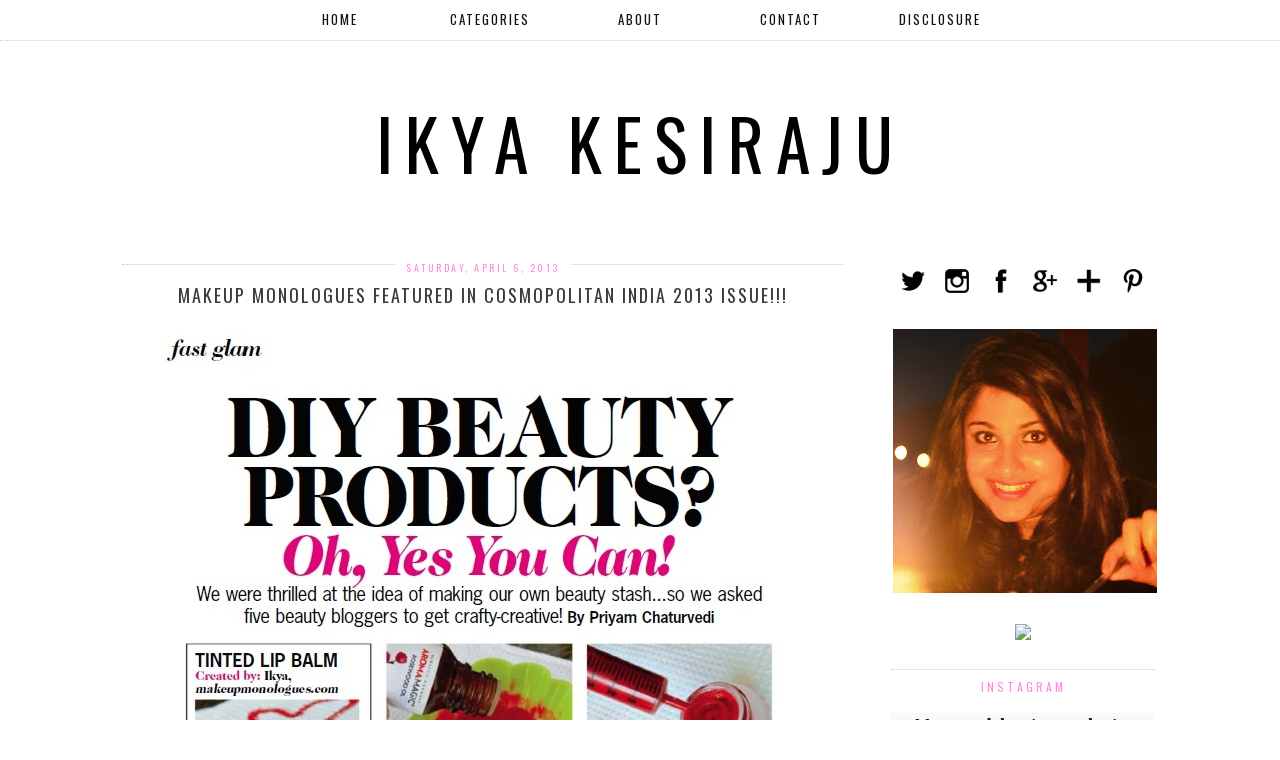

--- FILE ---
content_type: text/html; charset=UTF-8
request_url: http://www.ikyakesiraju.com/2013/04/makeup-monologues-featured-in.html
body_size: 27474
content:
<!DOCTYPE html>
<html class='v2' dir='ltr' xmlns='http://www.w3.org/1999/xhtml' xmlns:b='http://www.google.com/2005/gml/b' xmlns:data='http://www.google.com/2005/gml/data' xmlns:expr='http://www.google.com/2005/gml/expr'>
<head>
<link href='https://www.blogger.com/static/v1/widgets/335934321-css_bundle_v2.css' rel='stylesheet' type='text/css'/>
<meta content='width=1100' name='viewport'/>
<meta content='text/html; charset=UTF-8' http-equiv='Content-Type'/>
<meta content='blogger' name='generator'/>
<link href='http://www.ikyakesiraju.com/favicon.ico' rel='icon' type='image/x-icon'/>
<link href='http://www.ikyakesiraju.com/2013/04/makeup-monologues-featured-in.html' rel='canonical'/>
<link rel="alternate" type="application/atom+xml" title="IKYA KESIRAJU - Atom" href="http://www.ikyakesiraju.com/feeds/posts/default" />
<link rel="alternate" type="application/rss+xml" title="IKYA KESIRAJU - RSS" href="http://www.ikyakesiraju.com/feeds/posts/default?alt=rss" />
<link rel="service.post" type="application/atom+xml" title="IKYA KESIRAJU - Atom" href="https://www.blogger.com/feeds/6373480463037986864/posts/default" />

<link rel="alternate" type="application/atom+xml" title="IKYA KESIRAJU - Atom" href="http://www.ikyakesiraju.com/feeds/3227589552453198750/comments/default" />
<!--Can't find substitution for tag [blog.ieCssRetrofitLinks]-->
<link href='https://blogger.googleusercontent.com/img/b/R29vZ2xl/AVvXsEgUTdpd9y-pj2-heqRs3OT5EIq7xhr0wweZmMSfNHBbfsutJIQDOGRIiA6kcv5F7aTZglClJgJnaMe2KfGZdkTeZy-_DDsKR9lsgHl8F4BCc1ZvOYnzunWLLjSU7KdL9nx_MbvkjGmyWlA/s1600/Makeup+Monologues+Featured+in+Cosmopolitan+India+April+2013+Issue.jpg' rel='image_src'/>
<meta content='http://www.ikyakesiraju.com/2013/04/makeup-monologues-featured-in.html' property='og:url'/>
<meta content='Makeup Monologues Featured In Cosmopolitan India 2013 Issue!!!' property='og:title'/>
<meta content='An Indian Beauty and Lifestyle blog of an Army brat slash Architect with tonnes of reviews, stories, DIY and decor' property='og:description'/>
<meta content='https://blogger.googleusercontent.com/img/b/R29vZ2xl/AVvXsEgUTdpd9y-pj2-heqRs3OT5EIq7xhr0wweZmMSfNHBbfsutJIQDOGRIiA6kcv5F7aTZglClJgJnaMe2KfGZdkTeZy-_DDsKR9lsgHl8F4BCc1ZvOYnzunWLLjSU7KdL9nx_MbvkjGmyWlA/w1200-h630-p-k-no-nu/Makeup+Monologues+Featured+in+Cosmopolitan+India+April+2013+Issue.jpg' property='og:image'/>
<title>IKYA KESIRAJU: Makeup Monologues Featured In Cosmopolitan India 2013 Issue!!!</title>
<link href='http://fonts.googleapis.com/css?family=Oswald' rel='stylesheet' type='text/css'/>
<style type='text/css'>@font-face{font-family:'Oswald';font-style:normal;font-weight:400;font-display:swap;src:url(//fonts.gstatic.com/s/oswald/v57/TK3_WkUHHAIjg75cFRf3bXL8LICs1_FvsUtiZSSUhiCXABTV.woff2)format('woff2');unicode-range:U+0460-052F,U+1C80-1C8A,U+20B4,U+2DE0-2DFF,U+A640-A69F,U+FE2E-FE2F;}@font-face{font-family:'Oswald';font-style:normal;font-weight:400;font-display:swap;src:url(//fonts.gstatic.com/s/oswald/v57/TK3_WkUHHAIjg75cFRf3bXL8LICs1_FvsUJiZSSUhiCXABTV.woff2)format('woff2');unicode-range:U+0301,U+0400-045F,U+0490-0491,U+04B0-04B1,U+2116;}@font-face{font-family:'Oswald';font-style:normal;font-weight:400;font-display:swap;src:url(//fonts.gstatic.com/s/oswald/v57/TK3_WkUHHAIjg75cFRf3bXL8LICs1_FvsUliZSSUhiCXABTV.woff2)format('woff2');unicode-range:U+0102-0103,U+0110-0111,U+0128-0129,U+0168-0169,U+01A0-01A1,U+01AF-01B0,U+0300-0301,U+0303-0304,U+0308-0309,U+0323,U+0329,U+1EA0-1EF9,U+20AB;}@font-face{font-family:'Oswald';font-style:normal;font-weight:400;font-display:swap;src:url(//fonts.gstatic.com/s/oswald/v57/TK3_WkUHHAIjg75cFRf3bXL8LICs1_FvsUhiZSSUhiCXABTV.woff2)format('woff2');unicode-range:U+0100-02BA,U+02BD-02C5,U+02C7-02CC,U+02CE-02D7,U+02DD-02FF,U+0304,U+0308,U+0329,U+1D00-1DBF,U+1E00-1E9F,U+1EF2-1EFF,U+2020,U+20A0-20AB,U+20AD-20C0,U+2113,U+2C60-2C7F,U+A720-A7FF;}@font-face{font-family:'Oswald';font-style:normal;font-weight:400;font-display:swap;src:url(//fonts.gstatic.com/s/oswald/v57/TK3_WkUHHAIjg75cFRf3bXL8LICs1_FvsUZiZSSUhiCXAA.woff2)format('woff2');unicode-range:U+0000-00FF,U+0131,U+0152-0153,U+02BB-02BC,U+02C6,U+02DA,U+02DC,U+0304,U+0308,U+0329,U+2000-206F,U+20AC,U+2122,U+2191,U+2193,U+2212,U+2215,U+FEFF,U+FFFD;}</style>
<style id='page-skin-1' type='text/css'><!--
/*
<Group description="Page Text" selector="body">
<Variable name="body.font" description="Font" type="font" default="normal normal 11px Verdana, sans-serif"/>
<Variable name="body.text.color" description="Text Color" type="color" default="#333333"/>
<Variable name="body.link.color" description="Link Color" type="color" default="#777777"/>
<Variable name="body.link.color.hover" description="Hover Color" type="color" default="#000000"/>
</Group>
<Group description="Background Color" selector=".body-fauxcolumns-outer">
<Variable name="body.background.color" description="Outer Background Color" type="color" default="#ffffff"/>
</Group>
<Group description="Blog Header" selector=".Header">
<Variable name="header.text.font" description="Header Font" type="font" default="60px Oswald, sans-serif" />
<Variable name="header.text.color" description="Header Color" type="color" default="#222222" />
</Group>
<Group description="Post Titles" selector="h3.post-title, .comments h4">
<Variable name="post.title.font" description="Font" type="font" default="18px Oswald, sans-serif"/>
<Variable name="post.title.color" description="Color" type="color" default="#111111" />
<Variable name="post.title.color.hover" description="Hover Color" type="color" default="#999999" />
</Group>
<Group description="Date Header" selector=".date-header">
<Variable name="date.header.font" description="Font" type="font" default="10px Oswald, sans-serif"/>
<Variable name="date.header.color" description="Text Color" type="color" default="#222222"/>
</Group>
<Group description="Sidebar Titles" selector=".sidebar h2, .foot h2">
<Variable name="widget.title.font" description="Title Font" type="font" default="12px Oswald, sans-serif"/>
<Variable name="widget.title.text.color" description="Title Color" type="color" default="#000000"/>
</Group>
*/
body, .body-fauxcolumn-outer {
background: #ffffff;
font: normal normal 12px Arial, Tahoma, Helvetica, FreeSans, sans-serif;
color: #000000;
padding: 0;
}
html body .region-inner {
min-width: 0;
max-width: 100%;
width: auto;
}
a:link {
text-decoration:none;
color: #000;
transition: all 0.25s ease-out; -o-transition: all 0.25s ease-out; -moz-transition: all 0.25s ease-out; -webkit-transition: all 0.25s ease-out;
margin:0 !important;
max-width:100%;
}
a:visited {
text-decoration:none;
color: #000;
}
a:hover {
text-decoration:none;
color: #aaa;
}
.post-body a {
text-decoration:none;
color: #777777;
margin:0 !important;
transition: all 0.25s ease-out; -o-transition: all 0.25s ease-out; -moz-transition: all 0.25s ease-out; -webkit-transition: all 0.25s ease-out;
}
.post-body a:hover {
color: #000000;
}
.navbar,.Attribution{display:none;}
#header-inner{margin-top:90px;}
.body-fauxcolumn-outer .fauxcolumn-inner {
background: transparent none repeat scroll top left;
_background-image: none;
}
.body-fauxcolumn-outer .cap-top {
position: absolute;
z-index: 1;
height: 400px;
width: 100%;
}
.body-fauxcolumn-outer .cap-top .cap-left {
width: 100%;
background: transparent none repeat-x scroll top left;
_background-image: none;
}
.content-outer {
margin-bottom: 1px;
}
.content-inner {
background-color: #fff;
padding: 0 10px 10px 10px;
}
#crosscol.section{margin:0;}
.socialz{text-align:center}
.socialz .fa{font-size: 25px;margin:4px 10px}
.socialz img {width:24px;height:24px;margin:2px 7px;padding:3px;-webkit-transition: all 0.25s ease-out; -moz-transition: all 0.25s ease-out; -ms-transition: all 0.25s ease-out; -o-transition: all 0.25s ease-out;transition: all 0.25s ease-out;}
.socialz img:hover {opacity:.3}
.post-labels {
margin-top: 5px;
overflow: hidden;
position: absolute;
text-overflow: ellipsis;
white-space: nowrap;
width: 60%;
}
.addthis_toolbox{font: 14px oswald,sans-serif;letter-spacing:1px;margin-top:23px;color:#000;float:right}
.fa{color:#000;font-size:18px;margin-left:8px;transition: all 0.2s ease-out; -o-transition: all 0.2s ease-out; -moz-transition: all 0.2s ease-out; -webkit-transition: all 0.2s ease-out;}
.fa:hover{color:#aaa}
.post-share-buttons.goog-inline-block {display: none;}
.sidebar h2,.foot .title,.BlogArchive h2 {
font: 12px Oswald, sans-serif;
color: #ff8ed8;
border-top:1px dotted #ccc;
letter-spacing: 3px;
text-align: center;
text-transform: uppercase;
padding:8px 0;
margin-bottom:10px;
}
.status-msg-wrap{margin: 30px auto !important;font-size:100%;}
.status-msg-body{font:10px arial, sans-serif;text-transform:uppercase;letter-spacing:1px;color:#666;}
.status-msg-border{border:1px solid #fff; opacity:0.25;}
.status-msg-bg{background-color:#fff}
h1, h2, h3, h4 {font-family:oswald,sans-serif;letter-spacing:2px;text-transform:uppercase;font-weight: 400 !important;}
.more {
box-sizing: border-box;
border: 2px solid #282828;
color: #000 !important;
display: block;
padding: 8px 0;
position: relative;
text-align: center;
text-decoration: none !important;
text-transform: uppercase;
top: 10px;
width: 100%;
letter-spacing:3px;
font:16px oswald,arial,sans-serif;
}
.more:hover{
background:#282828  !important;
color: #fff !important;
}
.jump-link {
margin-top: 15px;
}
.jump-link > a {
box-sizing: border-box;
border: 2px solid #222;
color: #000;
display: block;
padding: 8px 0;
text-align: center;
text-decoration: none !important;
text-transform: uppercase;
width: 100%;
letter-spacing:3px;
font:16px oswald,arial,sans-serif;
}
.jump-link > a:hover{
background:#222;
color: #fff;
}
.post_here_link {display:none;}
.linkwithin_outer {
display: none;
}
#git_title > span,#git_title_bar span {font:18px Oswald, sans-serif;font-size:16px;letter-spacing: 2px;text-transform: uppercase;font-weight:400 !important}
#git_wrapper_0, #git_wrapper_1, #git_wrapper_2, #git_wrapper_3, #git_wrapper_4, #git_wrapper_5, #git_wrapper_6, #git_wrapper_7, #git_wrapper_8, #git_wrapper_29, #git_wrapper_10, #git_wrapper_11, #git_wrapper_12  {
border:none !important;
}
.gslide_img {padding:0 !important;border:none !important;}
.gslide{transition: all 0.25s ease-out; -o-transition: all 0.25s ease-out; -moz-transition: all 0.25s ease-out; -webkit-transition: all 0.25s ease-out;}
.gslide:hover{opacity:.7}
/* Header
----------------------------------------------- */
.header-outer {
}
.Header h1 {
font: normal normal 70px Oswald;
color: #000000;
text-align:center;
letter-spacing:12px;
margin: 35px 0;
text-transform: uppercase;
}
#Header1_headerimg{margin:15px auto 35px;}
.Header h1 a {
color: #000000;
}
.Header .description {
font: 15px oswald, sans-serif;
text-transform:uppercase;
letter-spacing:2px;
color: #666;
text-align:center;
margin-top:-10px;
}
.header-inner .Header .titlewrapper {
padding: 0 0 10px;
}
.header-inner .Header .descriptionwrapper {
padding: 0 0;
display:none;
}
/* Tabs
----------------------------------------------- */
.slicknav_menu{display:none;}
.tabs .widget ul, .tabs .widget ul {overflow:visible;}
nav {
margin: 0 auto;
text-align: center;
line-height:.8em;
height:40px;
background:#fff;
width:100%;
border-bottom:1px dotted #ccc;opacity:.93;
z-index:8;
}
.navdiv{
font: 13px oswald, sans-serif;
width:100%;
text-transform:uppercase;
letter-spacing:2px;
position: fixed;
top:0;
left:0;
z-index:9;
}
.navdiv a{
color:#000;
transition: all 0.25s ease-out; -o-transition: all 0.25s ease-out; -moz-transition: all 0.25s ease-out; -webkit-transition: all 0.25s ease-out;
min-width: 100px;
}
.dropdown {
}
nav ul ul {
display: none;
}
nav ul li:hover > ul {
display: block;
}
nav ul {
list-style: none;
position: relative;
display: inline-table;
margin:0;
padding:0;
line-height:1.4em;
}
nav ul:after {
content: ""; clear: both; display: block;
}
nav ul li {
float: left;
z-index:5000;
}
nav ul a:hover {
color:#999;
}
nav ul li a {
display: block;
padding: 12px 25px;
color: #000;
text-decoration: none;
}
nav ul ul {
padding: 0;
position: absolute;
top: 100%;
}
nav ul ul li {
float: none !important;
position: relative;
}
nav ul ul li a {
padding: 10px 25px;
color: #000;
background:#fff;
opacity:.95;
}
nav ul ul li a:hover {
color:#999;
}
nav ul ul ul {
position: absolute;
left: 100%;
top:0;
}
/* Columns
----------------------------------------------- */
.main-outer {
border-top: 0 solid transparent;
}
.fauxcolumn-left-outer .fauxcolumn-inner {
border-right: 1px solid transparent;
}
.fauxcolumn-right-outer .fauxcolumn-inner {
border-left: 0px solid transparent;
}
.sidebar {
margin:0 0 0 20px;
text-align:center;
}
/* Headings
----------------------------------------------- */
h2 {
margin: 0 0 1em 0;
color: #000;
}
/* Widgets
----------------------------------------------- */
.widget {
margin: 25px 0;
}
.widget .zippy {
color: #cecece;
}
.widget .popular-posts ul {
list-style: none;
padding:0;
}
.PopularPosts .item-thumbnail {float:none;margin:0;}
.PopularPosts .item-title {
font: 12px oswald,sans-serif;
letter-spacing: 1px;
padding-bottom: 0.2em;
text-transform: uppercase;
}
.PopularPosts img{width:100%;height:auto;transition: all 0.25s ease-out; -o-transition: all 0.25s ease-out; -moz-transition: all 0.25s ease-out; -webkit-transition: all 0.25s ease-out;}
.PopularPosts img:hover{opacity:.7;}
.popular-posts .item-snippet {display: none;}
.widget.Stats {
text-align: center;
}
.widget img {
max-width: 100%;
height:auto;
}
.widget li {list-style:none;}
.rssBody ul {
list-style: none;
}
.rssBody a:hover{
opacity:.7;
}
.rssBody ul, .rssRow, .rssRow h4, .rssRow p {
margin: 0;
padding: 0;
}
.rssBody li {
border-top: none !important;
color: transparent;
float: left;
height: 120px;
overflow: hidden;
padding: 5px;
position: relative;
width: 45%;
z-index: 1;
}
.rssRow {
padding: 3px;
}
.rssRow.even {
float: right;
}
.rssRow h4 {
display: none;
}
.rssRow div {
color: #666;
margin: 0.2em 0 0.4em 0;
}
/* Posts
----------------------------------------------- */
h2.date-header {
font: 10px Oswald, sans-serif;
color: #ff8ed8;
height:3px;
letter-spacing: 2px;
margin: 0 !important;
text-align:center;
border-top: 1px dotted #ccc;
}
.date-header span {
background-color: #fff;
padding: 0 10px;
position: relative;
top: -5px;
letter-spacing:2.5px;
text-transform:uppercase;
}
.status-msg-wrap{margin:0 auto 30px !important;font-size:100%;}
.main-inner {
padding-top: 45px;
padding-bottom: 65px;
}
.main-inner .column-center-inner {
padding: 0 0;
}
.main-inner .column-center-inner .section {
margin: 0 1em;
}
.post {
margin: 0 0 55px 0;
}
.comments h4 {
font: 18px Oswald, sans-serif;
color:#3b3b3b;
text-transform:uppercase;
letter-spacing:2px;
margin: .5em 0 0;
font-size: 140%;
}
h3.post-title{
font: 18px Oswald, sans-serif;
color:#3b3b3b;
margin: .75em 0 0;
text-align:center;
text-transform:uppercase;
letter-spacing:2px;
}
.post-title a{
text-decoration:none;
color:#3b3b3b;
}
.post-title a:hover {
color:#999999;
}
.post-body {
font-size: 110%;
line-height: 2;
position: relative;
text-align:justify;
}
.post-body img{max-width:100%;height:auto;padding:0 !important;margin:5px 0 0 0;}
.post-body img, .post-body .tr-caption-container, .Profile img, .Image img,
.BlogList .item-thumbnail img {
padding: 2px;
}
.post-body img, .post-body .tr-caption-container {
padding: 5px;
}
.post-body .tr-caption-container {
color: #333333;
}
.post-body .tr-caption-container img {
padding: 0;
background: transparent;
border: none;
width:100%;
}
.post-header {
margin: 0 0 1em;
line-height: 1.6;
font-size: 90%;
}
.post-footer {
margin: 20px -2px 0;
line-height: 1.6;
font: 10px 'oswald',arial,sans-serif;
text-transform:uppercase;
letter-spacing: 1px;
display:inline-block;
}
#comments .comment-author {
padding-top: 1.5em;
border-top: 1px solid transparent;
background-position: 0 1.5em;
}
#comments .comment-author:first-child {
padding-top: 0;
border-top: none;
}
.avatar-image-container {
margin: .2em 0 0;
}
input.gsc-input {width:97% !important; padding:5px 6px !important; font:10px arial,sans-serif; text-transform:uppercase; letter-spacing:1px;transition: all 0.25s ease-out; -o-transition: all 0.25s ease-out; -moz-transition: all 0.25s ease-out; -webkit-transition: all 0.25s ease-out;}
input.gsc-input:focus{border-color:#f3f3f3;}
input.gsc-search-button {padding: 4px; font:10px arial,sans-serif; text-transform:uppercase; letter-spacing:1px; border:1px solid #111; background: #111; color:#fff; cursor: pointer;}
.follow-by-email-submit{border:1px solid #111 !important; background:#111 !important; color:#fff !important; border-radius: 0 !important;text-transform:uppercase; font:10px arial,sans-serif !important; letter-spacing:1px}
.follow-by-email-address{border:1px solid #ddd !important;transition: all 0.25s ease-out; -o-transition: all 0.25s ease-out; -moz-transition: all 0.25s ease-out; -webkit-transition: all 0.25s ease-out;}
.follow-by-email-address:focus{border-color:#f3f3f3;}
/* Comments
----------------------------------------------- */
.comments .comments-content .icon.blog-author {
background-repeat: no-repeat;
background-image: url([data-uri]);
background-size: 16px 16px;
}
.comments .comments-content .loadmore a {
border-top: 1px dotted #ccc;
border-bottom: 1px dotted #ccc;
}
.comments .comment-thread.inline-thread {
background-color: #fff;
}
.comments .continue {
border-top: 1px dotted #ddd;
}
/* Accents
---------------------------------------------- */
.section-columns td.columns-cell {
border-left: 0px solid transparent;
}
.blog-pager-older-link, .home-link,
.blog-pager-newer-link {
background-color: #fff;
padding: 5px;
}
.footer-outer {
}
#blog-pager a{font:18px 'Oswald',sans-serif;color:#000;text-transform:uppercase;letter-spacing:2px;-webkit-transition: all 0.25s ease-out; -moz-transition: all 0.25s ease-out; -ms-transition: all 0.25s ease-out; -o-transition: all 0.25s ease-out;transition: all 0.25s ease-out;}
#blog-pager a:hover{opacity:.5;}
.blog-pager-newer-link {
background: url(https://sites.google.com/site/pipdig1/generic_left.png) no-repeat scroll left center #fff;
padding-left: 22px;
}
.blog-pager-older-link {
background: url(https://sites.google.com/site/pipdig1/generic_right.png) no-repeat scroll right center #fff;
padding-right: 22px;
}
.blog-feeds,.post-feeds {
font: 12px oswald,sans-serif;
letter-spacing: 2px;
text-transform: uppercase;
margin-top:30px;
}
#searchform fieldset{margin:0;padding:5px 0;background:#fff;border:1px dotted #ccc;color:#666;}
#searchform fieldset:hover{border-color:#aaa}
#s{background:url([data-uri]) no-repeat scroll right 2px / 12px auto transparent;border:0;color:#555;float:left;margin:2px 5%;padding:0 10% 0 0;width:80%}
#back-top{
color: #777777;
background: transparent;
line-height: 100%;
display: inline-block;
position: fixed;
right: 35px;
bottom: 65px;
z-index: 10002;
}
#back-top .fa {font-size: 30px;}
#back-top a,#back-top a:hover,#back-top a:focus{color:#000000;padding:5px;display:block;}
.credit{position:relative;bottom:0;background:#000;padding:12px 0;width:100%;text-align:center;color:#fff;font:10px arial,sans-serif;letter-spacing: 2px;text-transform:uppercase}
.credit a{color:#fff;text-decoration:none;}
.credit a:hover{color:#07c1b6;text-decoration:none;}
body.mobile  {background:#fff;}
.mobile .body-fauxcolumn-outer {background: transparent none repeat scroll top left;}
.mobile .body-fauxcolumn-outer .cap-top {background-size: 100% auto;}
.mobile .Header h1 {font-size:44px;margin-bottom:5px;}
body.mobile .AdSense {margin: 0 -0;}
.mobile .tabs-inner .widget ul {margin-left: 0;margin-right: 0;}
.mobile .post {margin: 0;}
.mobile .main-inner .column-center-inner .section {margin: 0;}
.mobile-date-outer{border:0}
html .main-inner .date-outer{margin-bottom:25px}
.mobile .date-header{text-align:center;border-top:1px dotted #ccc;}
.mobile .date-header span {padding: 0.1em 10px;margin: 0 -10px;font:11px Oswald,sans-serif;letter-spacing:3px;color:#999;background:#fff;position:relative;top:-8px;}
.mobile h3.post-title {margin: 15px auto 0;}
.mobile #header-inner {margin-top:0;}
.mobile-index-title {font: 16px 'Oswald',Arial,sans-serif;text-transform:uppercase;letter-spacing:2px;color:#222;margin:0;width:92%;}
.mobile .blog-pager {background: transparent none no-repeat scroll top center;}
.mobile .footer-outer {border-top: none;}
.mobile .main-inner, .mobile .footer-inner {background-color: #ffffff;}
.mobile-index-contents {color: #333333;margin-right:0;}
.mobile-link-button {background-color: #000000;}
.mobile-link-button a:link, .mobile-link-button a:visited {color: #ffffff;}
.mobile .tabs-inner .section:first-child {border-top: none;}
.mobile .tabs-inner .PageList .widget-content {background-color: #eeeeee;color: #000000;border-top: 1px solid #dddddd;border-bottom: 1px solid #dddddd;}
.mobile .tabs-inner .PageList .widget-content .pagelist-arrow {border-left: 0px solid #dddddd;}
.mobile #blog-pager a {font:16px 'Oswald',sans-serif;color:#fff;color:#fff;}
.mobile .blog-pager-newer-link {background: none;}
.mobile .blog-pager-older-link {background: none;}
.mobile .widget.PageList {display:none;}
.mobile .entry-title{text-align:center;}
.mobile-desktop-link a {color:#000 !important;}
.mobile .topbar,.mobile #uds-searchControl {display:none;}
.mobile .navdiv {display:none;}
.mobile #Header1_headerimg {margin: 20px auto 20px;}
.mobile .PageList {display:inline;}
.mobile-index-thumbnail{float:none;}
.mobile-index-thumbnail img {width:100% !important;height:auto;}
.mobile .related-posts-widget {display:none;}
.mobile .description {display:none;}
.mobile .post-body{text-align:center}
.mobile #HTML100,.nav-menu {display:none;}
.mobile .slicknav_menu{display:block}
.mobile .comment-link {position: relative;text-align: center;top: 15px;}
.mobile .more{width:98%;}

--></style>
<style id='template-skin-1' type='text/css'><!--
body {
min-width: 1080px;
}
.content-outer, .content-fauxcolumn-outer, .region-inner {
min-width: 1080px;
max-width: 1080px;
_width: 1080px;
}
.main-inner .columns {
padding-left: 0px;
padding-right: 314px;
}
.main-inner .fauxcolumn-center-outer {
left: 0px;
right: 314px;
/* IE6 does not respect left and right together */
_width: expression(this.parentNode.offsetWidth -
parseInt("0px") -
parseInt("314px") + 'px');
}
.main-inner .fauxcolumn-left-outer {
width: 0px;
}
.main-inner .fauxcolumn-right-outer {
width: 314px;
}
.main-inner .column-left-outer {
width: 0px;
right: 100%;
margin-left: -0px;
}
.main-inner .column-right-outer {
width: 314px;
margin-right: -314px;
}
#layout {
min-width: 0;
}
#layout .content-outer {
min-width: 0;
width: 800px;
}
#layout .region-inner {
min-width: 0;
width: auto;
}
.widget.PageList {
width: 1080px
}
.widget.PageList.draggable-widget {width: 100%;}
--></style>
<style>
.slicknav_btn { position: relative; display: block; vertical-align: middle; padding: 5px 0; line-height: 1.125em; cursor: pointer; width:100%;}
.slicknav_menu  .slicknav_menutxt { display: block; line-height: 1.188em; float: left; }
.slicknav_menu .slicknav_icon { margin: 0.188em 0 0 0.438em; position: absolute; left: 5px; }
.slicknav_menu .slicknav_no-text { margin: 0 }
.slicknav_menu .slicknav_icon-bar { display: block; width: 1.125em; height: 0.125em; }
.slicknav_btn .slicknav_icon-bar + .slicknav_icon-bar { margin-top: 0.188em }
.slicknav_nav { clear: both }
.slicknav_nav ul,
.slicknav_nav li { display: block }
.slicknav_nav .slicknav_arrow { font-size: 0.8em; margin: 0 0 0 0.4em; }
.slicknav_nav .slicknav_item { cursor: pointer; }
.slicknav_nav .slicknav_row { display: block; }
.slicknav_nav a { display: block }
.slicknav_nav .slicknav_item a,
.slicknav_nav .slicknav_parent-link a { display: inline }
.slicknav_menu:before,
.slicknav_menu:after { content: " "; display: table; }
.slicknav_menu:after { clear: both }
.slicknav_menu { *zoom: 1 }
.slicknav_menu{font-size:23px}.slicknav_btn{margin:5px 5px 6px;text-decoration:none}.slicknav_menu .slicknav_menutxt{font:18px oswald,sans-serif;color:#fff; text-align:center; letter-spacing:4px; float:none; display:inline-block; width:100%;}
.slicknav_menu .slicknav_icon-bar{background-color:#fff;}.slicknav_menu{background:#000;padding:5px;}.slicknav_nav{color:#fff;margin:0;padding:0;font:12px oswald,sans-serif;text-transform:uppercase;letter-spacing:2px}.slicknav_nav,.slicknav_nav ul{list-style:none;overflow:hidden}.slicknav_nav ul{padding:0;margin:0 0 0 20px}.slicknav_nav .slicknav_row{padding:5px 10px;margin:2px 5px}.slicknav_nav a{padding:5px 10px;margin:2px 5px;text-decoration:none;color:#fff}.slicknav_nav .slicknav_item a,.slicknav_nav .slicknav_parent-link a{padding:0;margin:0}.slicknav_nav .slicknav_txtnode{margin-left:15px}
</style>
<script src='http://ajax.googleapis.com/ajax/libs/jquery/1.8.2/jquery.min.js' type='text/javascript'></script>
<script src='http://www.pipdigz.co.uk/js/jquery.menu.min.js' type='text/javascript'></script>
<script src='http://cdnjs.cloudflare.com/ajax/libs/fitvids/1.1.0/jquery.fitvids.min.js' type='text/javascript'></script>
<link href='//netdna.bootstrapcdn.com/font-awesome/4.0.1/css/font-awesome.css' id='font-awesome-css' media='all' rel='stylesheet' type='text/css'/>
<link href='https://www.blogger.com/dyn-css/authorization.css?targetBlogID=6373480463037986864&amp;zx=2071e717-3d71-403d-9a98-acaf726ad23c' media='none' onload='if(media!=&#39;all&#39;)media=&#39;all&#39;' rel='stylesheet'/><noscript><link href='https://www.blogger.com/dyn-css/authorization.css?targetBlogID=6373480463037986864&amp;zx=2071e717-3d71-403d-9a98-acaf726ad23c' rel='stylesheet'/></noscript>
<meta name='google-adsense-platform-account' content='ca-host-pub-1556223355139109'/>
<meta name='google-adsense-platform-domain' content='blogspot.com'/>

<!-- data-ad-client=ca-pub-9261323850553922 -->

</head>
<body class='loading'>
<div class='navbar no-items section' id='navbar'>
</div>
<div class='body-fauxcolumns'>
<div class='fauxcolumn-outer body-fauxcolumn-outer'>
<div class='cap-top'>
<div class='cap-left'></div>
<div class='cap-right'></div>
</div>
<div class='fauxborder-left'>
<div class='fauxborder-right'></div>
<div class='fauxcolumn-inner'>
</div>
</div>
<div class='cap-bottom'>
<div class='cap-left'></div>
<div class='cap-right'></div>
</div>
</div>
</div>
<div class='content'>
<div class='content-fauxcolumns'>
<div class='fauxcolumn-outer content-fauxcolumn-outer'>
<div class='cap-top'>
<div class='cap-left'></div>
<div class='cap-right'></div>
</div>
<div class='fauxborder-left'>
<div class='fauxborder-right'></div>
<div class='fauxcolumn-inner'>
</div>
</div>
<div class='cap-bottom'>
<div class='cap-left'></div>
<div class='cap-right'></div>
</div>
</div>
</div>
<div class='content-outer'>
<div class='content-cap-top cap-top'>
<div class='cap-left'></div>
<div class='cap-right'></div>
</div>
<div class='fauxborder-left content-fauxborder-left'>
<div class='fauxborder-right content-fauxborder-right'></div>
<div class='content-inner'>
<header>
<div class='header-outer'>
<div class='header-cap-top cap-top'>
<div class='cap-left'></div>
<div class='cap-right'></div>
</div>
<div class='fauxborder-left header-fauxborder-left'>
<div class='fauxborder-right header-fauxborder-right'></div>
<div class='region-inner header-inner'>
<div class='header no-items section' id='header'></div>
</div>
</div>
<div class='header-cap-bottom cap-bottom'>
<div class='cap-left'></div>
<div class='cap-right'></div>
</div>
</div>
</header>
<div class='tabs-outer'>
<div class='tabs-cap-top cap-top'>
<div class='cap-left'></div>
<div class='cap-right'></div>
</div>
<div class='fauxborder-left tabs-fauxborder-left'>
<div class='fauxborder-right tabs-fauxborder-right'></div>
<div class='region-inner tabs-inner'>
<div class='tabs section' id='crosscol'><div class='widget HTML' data-version='1' id='HTML100'>
<div class='widget-content'>
<div class='navdiv'>
<nav>
<ul class='dropdown'>
<li><a href='/'>Home</a></li>
<li><a href='#'>Categories</a>
<ul>
<li><a href="/search/label/beauty">BEAUTY</a></li>
<li><a href="/search/label/review">REVIEWS</a></li>
<li><a href="/search/label/lifestyle">LIFESTYLE</a></li>
<li><a href="/search/label/army">ARMY BRAT'S DIARY</a></li>
<li><a href="/search/label/wedding">WEDDING BELLS</a></li>
<li><a href="/search/label/diy">DIY</a></li>
</ul>
<li><a href='http://www.makeupmonologues.com/p/about-us.html'>ABOUT</a></li>
<li><a href='http://www.makeupmonologues.com/p/contact_20.html'>CONTACT</a></li>
<li><a href='http://www.makeupmonologues.com/p/disclosure-policies.html'>DISCLOSURE</a></li></li>
</ul>
</nav>
</div>
</div>
</div></div>
<div class='tabs section' id='crosscol-overflow'><div class='widget Header' data-version='1' id='Header1'>
<div id='header-inner'>
<div class='titlewrapper'>
<h1 class='title'>
<a href='http://www.ikyakesiraju.com/'>
IKYA KESIRAJU
</a>
</h1>
</div>
<div class='descriptionwrapper'>
<p class='description'><span>
</span></p>
</div>
</div>
</div></div>
</div>
</div>
<div class='tabs-cap-bottom cap-bottom'>
<div class='cap-left'></div>
<div class='cap-right'></div>
</div>
</div>
<div class='main-outer'>
<div class='main-cap-top cap-top'>
<div class='cap-left'></div>
<div class='cap-right'></div>
</div>
<div class='fauxborder-left main-fauxborder-left'>
<div class='fauxborder-right main-fauxborder-right'></div>
<div class='region-inner main-inner'>
<div class='columns fauxcolumns'>
<div class='fauxcolumn-outer fauxcolumn-center-outer'>
<div class='cap-top'>
<div class='cap-left'></div>
<div class='cap-right'></div>
</div>
<div class='fauxborder-left'>
<div class='fauxborder-right'></div>
<div class='fauxcolumn-inner'>
</div>
</div>
<div class='cap-bottom'>
<div class='cap-left'></div>
<div class='cap-right'></div>
</div>
</div>
<div class='fauxcolumn-outer fauxcolumn-left-outer'>
<div class='cap-top'>
<div class='cap-left'></div>
<div class='cap-right'></div>
</div>
<div class='fauxborder-left'>
<div class='fauxborder-right'></div>
<div class='fauxcolumn-inner'>
</div>
</div>
<div class='cap-bottom'>
<div class='cap-left'></div>
<div class='cap-right'></div>
</div>
</div>
<div class='fauxcolumn-outer fauxcolumn-right-outer'>
<div class='cap-top'>
<div class='cap-left'></div>
<div class='cap-right'></div>
</div>
<div class='fauxborder-left'>
<div class='fauxborder-right'></div>
<div class='fauxcolumn-inner'>
</div>
</div>
<div class='cap-bottom'>
<div class='cap-left'></div>
<div class='cap-right'></div>
</div>
</div>
<!-- corrects IE6 width calculation -->
<div class='columns-inner'>
<div class='column-center-outer'>
<div class='column-center-inner'>
<div class='main section' id='main'><div class='widget Blog' data-version='1' id='Blog1'>
<div class='blog-posts hfeed'>
<!--Can't find substitution for tag [defaultAdStart]-->

          <div class="date-outer">
        
<h2 class='date-header'><span>Saturday, April 6, 2013</span></h2>

          <div class="date-posts">
        
<div class='post-outer'>
<div class='post hentry' itemprop='blogPost' itemscope='itemscope' itemtype='http://schema.org/BlogPosting'>
<meta content='https://blogger.googleusercontent.com/img/b/R29vZ2xl/AVvXsEgUTdpd9y-pj2-heqRs3OT5EIq7xhr0wweZmMSfNHBbfsutJIQDOGRIiA6kcv5F7aTZglClJgJnaMe2KfGZdkTeZy-_DDsKR9lsgHl8F4BCc1ZvOYnzunWLLjSU7KdL9nx_MbvkjGmyWlA/s1600/Makeup+Monologues+Featured+in+Cosmopolitan+India+April+2013+Issue.jpg' itemprop='image_url'/>
<meta content='6373480463037986864' itemprop='blogId'/>
<meta content='3227589552453198750' itemprop='postId'/>
<a name='3227589552453198750'></a>
<h3 class='post-title entry-title' itemprop='name'>
Makeup Monologues Featured In Cosmopolitan India 2013 Issue!!!
</h3>
<div class='post-header'>
<div class='post-header-line-1'></div>
</div>
<div class='post-body entry-content' id='post-body-3227589552453198750' itemprop='description articleBody'>
<div dir="ltr" style="text-align: left;" trbidi="on">
<div class="separator" style="clear: both; text-align: center;">
</div>
<div style="text-align: center;">
&nbsp;<a href="https://blogger.googleusercontent.com/img/b/R29vZ2xl/AVvXsEgUTdpd9y-pj2-heqRs3OT5EIq7xhr0wweZmMSfNHBbfsutJIQDOGRIiA6kcv5F7aTZglClJgJnaMe2KfGZdkTeZy-_DDsKR9lsgHl8F4BCc1ZvOYnzunWLLjSU7KdL9nx_MbvkjGmyWlA/s1600/Makeup+Monologues+Featured+in+Cosmopolitan+India+April+2013+Issue.jpg" imageanchor="1" style="margin-left: 1em; margin-right: 1em; text-align: center;"><img border="0" src="https://blogger.googleusercontent.com/img/b/R29vZ2xl/AVvXsEgUTdpd9y-pj2-heqRs3OT5EIq7xhr0wweZmMSfNHBbfsutJIQDOGRIiA6kcv5F7aTZglClJgJnaMe2KfGZdkTeZy-_DDsKR9lsgHl8F4BCc1ZvOYnzunWLLjSU7KdL9nx_MbvkjGmyWlA/s1600/Makeup+Monologues+Featured+in+Cosmopolitan+India+April+2013+Issue.jpg" /></a><br />
<br />
<div style="text-align: left;">
So the best thing about today? I got to&nbsp;know&nbsp;that&nbsp;<strike>I</strike>&nbsp;Makeup Monologues&nbsp;<i><span style="color: #444444;">(and&nbsp;<b>I</b>)</span></i>&nbsp;got featured in the April 2013 Issue of Cosmopolitan India!! Wooohooooo! All thanks to <b>Priyam Chaturvedi</b> for giving me this&nbsp;opportunity!</div>
<div>
Anyway, I was calling out to everyone in my family to come, check it out, and only mum and Zor&nbsp;showed&nbsp; because papa and the brother heard my excited screams and went in different directions to get a copy (or 2) home! lol</div>
<div>
</div>
</div>
<div style="text-align: center;">
</div>
<a name="more"></a><div style="text-align: center;">
Ooh and you know what I'm most excited about? I got the full page!! Yes, this isn't my modest day.</div>
<div style="text-align: center;">
<br />
<div>
Ooh and I almost missed this in excitement! Go get a copy ladies! Page 80, the first of the 5 gorgeous bloggers featured, and the&nbsp;<b><i><u>BEST</u></i></b>&nbsp;part- no spelling mistakes in my name!!! *Dances some more!*<br />
Anyway, Look at me!!! haha</div>
</div>
<div class="separator" style="clear: both; text-align: center;">
<a href="https://blogger.googleusercontent.com/img/b/R29vZ2xl/AVvXsEita0uFcX2YmARmvkqYWkMx5-GishDm94iuRNoH5Dc7cD2nxtd6WtXV3CesU01d-rwszFxz_IMKDFnW8Wehvtg7Dh2vKnJlh1CfnjgE3_jO9GlJcBeS_qt-2MlLf_zWKKypJ67fNAJS0tM/s1600/Makeup+Monologues+Featured+in+Cosmopolitan+India+April+13+Issue.jpg" imageanchor="1" style="margin-left: 1em; margin-right: 1em;"><img border="0" src="https://blogger.googleusercontent.com/img/b/R29vZ2xl/AVvXsEita0uFcX2YmARmvkqYWkMx5-GishDm94iuRNoH5Dc7cD2nxtd6WtXV3CesU01d-rwszFxz_IMKDFnW8Wehvtg7Dh2vKnJlh1CfnjgE3_jO9GlJcBeS_qt-2MlLf_zWKKypJ67fNAJS0tM/s1600/Makeup+Monologues+Featured+in+Cosmopolitan+India+April+13+Issue.jpg" /></a></div>
<div style="text-align: center;">
<br /></div>
<div style="text-align: center;">
<br />
Thank you all so much for standing by me, for all the love and encouragement and support, for being the best readers in the whole wide world!</div>
<div style="text-align: center;">
<br /></div>
<div style="text-align: center;">
P.S. Now please get the issue and Dance a little for me?</div>
</div>
<div style='clear: both;'></div>
</div>
<div class='addthis_toolbox'>
<span class='sharez'>SHARE:</span>
<a class='addthis_button_facebook'><i class='fa fa-facebook'></i></a>
<a class='addthis_button_twitter'><i class='fa fa-twitter'></i></a>
<a class='addthis_button_google_plusone_share'><i class='fa fa-google-plus'></i></a>
<a class='addthis_button_tumblr'><i class='fa fa-tumblr'></i></a>
<a class='addthis_button_pinterest_share'><i class='fa fa-pinterest'></i></a>
</div>
<script type='text/javascript'>var addthis_config = {"data_track_addressbar":false};</script>
<script src='//s7.addthis.com/js/300/addthis_widget.js#pubid=ra-511bbe8405a64ebd' type='text/javascript'></script>
<div class='post-footer'>
<div class='post-footer-line post-footer-line-1'><span class='post-author vcard'>
</span>
<span class='post-timestamp'>
</span>
<span class='post-comment-link'>
</span>
<span class='post-icons'>
<span class='item-action'>
<a href='https://www.blogger.com/email-post/6373480463037986864/3227589552453198750' title='Email Post'>
<img alt='' class='icon-action' height='13' src='http://img1.blogblog.com/img/icon18_email.gif' width='18'/>
</a>
</span>
<span class='item-control blog-admin pid-1302477714'>
<a href='https://www.blogger.com/post-edit.g?blogID=6373480463037986864&postID=3227589552453198750&from=pencil' title='Edit Post'>
<img alt='Edit this post' class='icon-action' height='16' src='[data-uri]' width='16'/>
</a>
</span>
</span>
<div class='post-share-buttons goog-inline-block'>
</div>
</div>
<div class='post-footer-line post-footer-line-2'><span class='post-labels'>
Labels:
<a href='http://www.ikyakesiraju.com/search/label/beauty' rel='tag'>beauty</a>,
<a href='http://www.ikyakesiraju.com/search/label/lifestyle' rel='tag'>lifestyle</a>,
<a href='http://www.ikyakesiraju.com/search/label/Makeup%20Monologues%20In%20Cosmopolitan%20India%20April%202013' rel='tag'>Makeup Monologues In Cosmopolitan India April 2013</a>
</span>
</div>
<div class='post-footer-line post-footer-line-3'><span class='post-location'>
</span>
</div>
</div>
</div>
<div class='comments' id='comments'>
<a name='comments'></a>
<h4>30 comments</h4>
<div class='comments-content'>
<script async='async' src='' type='text/javascript'></script>
<script type='text/javascript'>
    (function() {
      var items = null;
      var msgs = null;
      var config = {};

// <![CDATA[
      var cursor = null;
      if (items && items.length > 0) {
        cursor = parseInt(items[items.length - 1].timestamp) + 1;
      }

      var bodyFromEntry = function(entry) {
        var text = (entry &&
                    ((entry.content && entry.content.$t) ||
                     (entry.summary && entry.summary.$t))) ||
            '';
        if (entry && entry.gd$extendedProperty) {
          for (var k in entry.gd$extendedProperty) {
            if (entry.gd$extendedProperty[k].name == 'blogger.contentRemoved') {
              return '<span class="deleted-comment">' + text + '</span>';
            }
          }
        }
        return text;
      }

      var parse = function(data) {
        cursor = null;
        var comments = [];
        if (data && data.feed && data.feed.entry) {
          for (var i = 0, entry; entry = data.feed.entry[i]; i++) {
            var comment = {};
            // comment ID, parsed out of the original id format
            var id = /blog-(\d+).post-(\d+)/.exec(entry.id.$t);
            comment.id = id ? id[2] : null;
            comment.body = bodyFromEntry(entry);
            comment.timestamp = Date.parse(entry.published.$t) + '';
            if (entry.author && entry.author.constructor === Array) {
              var auth = entry.author[0];
              if (auth) {
                comment.author = {
                  name: (auth.name ? auth.name.$t : undefined),
                  profileUrl: (auth.uri ? auth.uri.$t : undefined),
                  avatarUrl: (auth.gd$image ? auth.gd$image.src : undefined)
                };
              }
            }
            if (entry.link) {
              if (entry.link[2]) {
                comment.link = comment.permalink = entry.link[2].href;
              }
              if (entry.link[3]) {
                var pid = /.*comments\/default\/(\d+)\?.*/.exec(entry.link[3].href);
                if (pid && pid[1]) {
                  comment.parentId = pid[1];
                }
              }
            }
            comment.deleteclass = 'item-control blog-admin';
            if (entry.gd$extendedProperty) {
              for (var k in entry.gd$extendedProperty) {
                if (entry.gd$extendedProperty[k].name == 'blogger.itemClass') {
                  comment.deleteclass += ' ' + entry.gd$extendedProperty[k].value;
                } else if (entry.gd$extendedProperty[k].name == 'blogger.displayTime') {
                  comment.displayTime = entry.gd$extendedProperty[k].value;
                }
              }
            }
            comments.push(comment);
          }
        }
        return comments;
      };

      var paginator = function(callback) {
        if (hasMore()) {
          var url = config.feed + '?alt=json&v=2&orderby=published&reverse=false&max-results=50';
          if (cursor) {
            url += '&published-min=' + new Date(cursor).toISOString();
          }
          window.bloggercomments = function(data) {
            var parsed = parse(data);
            cursor = parsed.length < 50 ? null
                : parseInt(parsed[parsed.length - 1].timestamp) + 1
            callback(parsed);
            window.bloggercomments = null;
          }
          url += '&callback=bloggercomments';
          var script = document.createElement('script');
          script.type = 'text/javascript';
          script.src = url;
          document.getElementsByTagName('head')[0].appendChild(script);
        }
      };
      var hasMore = function() {
        return !!cursor;
      };
      var getMeta = function(key, comment) {
        if ('iswriter' == key) {
          var matches = !!comment.author
              && comment.author.name == config.authorName
              && comment.author.profileUrl == config.authorUrl;
          return matches ? 'true' : '';
        } else if ('deletelink' == key) {
          return config.baseUri + '/comment/delete/'
               + config.blogId + '/' + comment.id;
        } else if ('deleteclass' == key) {
          return comment.deleteclass;
        }
        return '';
      };

      var replybox = null;
      var replyUrlParts = null;
      var replyParent = undefined;

      var onReply = function(commentId, domId) {
        if (replybox == null) {
          // lazily cache replybox, and adjust to suit this style:
          replybox = document.getElementById('comment-editor');
          if (replybox != null) {
            replybox.height = '250px';
            replybox.style.display = 'block';
            replyUrlParts = replybox.src.split('#');
          }
        }
        if (replybox && (commentId !== replyParent)) {
          replybox.src = '';
          document.getElementById(domId).insertBefore(replybox, null);
          replybox.src = replyUrlParts[0]
              + (commentId ? '&parentID=' + commentId : '')
              + '#' + replyUrlParts[1];
          replyParent = commentId;
        }
      };

      var hash = (window.location.hash || '#').substring(1);
      var startThread, targetComment;
      if (/^comment-form_/.test(hash)) {
        startThread = hash.substring('comment-form_'.length);
      } else if (/^c[0-9]+$/.test(hash)) {
        targetComment = hash.substring(1);
      }

      // Configure commenting API:
      var configJso = {
        'maxDepth': config.maxThreadDepth
      };
      var provider = {
        'id': config.postId,
        'data': items,
        'loadNext': paginator,
        'hasMore': hasMore,
        'getMeta': getMeta,
        'onReply': onReply,
        'rendered': true,
        'initComment': targetComment,
        'initReplyThread': startThread,
        'config': configJso,
        'messages': msgs
      };

      var render = function() {
        if (window.goog && window.goog.comments) {
          var holder = document.getElementById('comment-holder');
          window.goog.comments.render(holder, provider);
        }
      };

      // render now, or queue to render when library loads:
      if (window.goog && window.goog.comments) {
        render();
      } else {
        window.goog = window.goog || {};
        window.goog.comments = window.goog.comments || {};
        window.goog.comments.loadQueue = window.goog.comments.loadQueue || [];
        window.goog.comments.loadQueue.push(render);
      }
    })();
// ]]>
  </script>
<div id='comment-holder'>
<div class="comment-thread toplevel-thread"><ol id="top-ra"><li class="comment" id="c8732335514725882858"><div class="avatar-image-container"><img src="//3.bp.blogspot.com/-r3wAFfrpRBw/V4zuhtGOigI/AAAAAAAAD78/xx6kQOZROkUPNoqSLar48N4PxXdSAz2CwCK4B/s35/378029_10150450225501784_516054626_n.jpg" alt=""/></div><div class="comment-block"><div class="comment-header"><cite class="user"><a href="https://www.blogger.com/profile/06500856844888907178" rel="nofollow">Poorva</a></cite><span class="icon user "></span><span class="datetime secondary-text"><a rel="nofollow" href="http://www.ikyakesiraju.com/2013/04/makeup-monologues-featured-in.html?showComment=1365256408418#c8732335514725882858">April 6, 2013 at 7:23&#8239;PM</a></span></div><p class="comment-content">sooo awesome :) n loveeed ur DIY:) thats a maybln gel liner pot na?:P</p><span class="comment-actions secondary-text"><a class="comment-reply" target="_self" data-comment-id="8732335514725882858">Reply</a><span class="item-control blog-admin blog-admin pid-1726084469"><a target="_self" href="https://www.blogger.com/comment/delete/6373480463037986864/8732335514725882858">Delete</a></span></span></div><div class="comment-replies"><div id="c8732335514725882858-rt" class="comment-thread inline-thread"><span class="thread-toggle thread-expanded"><span class="thread-arrow"></span><span class="thread-count"><a target="_self">Replies</a></span></span><ol id="c8732335514725882858-ra" class="thread-chrome thread-expanded"><div><li class="comment" id="c7516214282641628084"><div class="avatar-image-container"><img src="//www.blogger.com/img/blogger_logo_round_35.png" alt=""/></div><div class="comment-block"><div class="comment-header"><cite class="user"><a href="https://www.blogger.com/profile/06132101320385478264" rel="nofollow">Unknown</a></cite><span class="icon user blog-author"></span><span class="datetime secondary-text"><a rel="nofollow" href="http://www.ikyakesiraju.com/2013/04/makeup-monologues-featured-in.html?showComment=1365256958801#c7516214282641628084">April 6, 2013 at 7:32&#8239;PM</a></span></div><p class="comment-content">haha ya! Thank youu!</p><span class="comment-actions secondary-text"><span class="item-control blog-admin blog-admin pid-1302477714"><a target="_self" href="https://www.blogger.com/comment/delete/6373480463037986864/7516214282641628084">Delete</a></span></span></div><div class="comment-replies"><div id="c7516214282641628084-rt" class="comment-thread inline-thread hidden"><span class="thread-toggle thread-expanded"><span class="thread-arrow"></span><span class="thread-count"><a target="_self">Replies</a></span></span><ol id="c7516214282641628084-ra" class="thread-chrome thread-expanded"><div></div><div id="c7516214282641628084-continue" class="continue"><a class="comment-reply" target="_self" data-comment-id="7516214282641628084">Reply</a></div></ol></div></div><div class="comment-replybox-single" id="c7516214282641628084-ce"></div></li><li class="comment" id="c2244488750099932142"><div class="avatar-image-container"><img src="//3.bp.blogspot.com/-r3wAFfrpRBw/V4zuhtGOigI/AAAAAAAAD78/xx6kQOZROkUPNoqSLar48N4PxXdSAz2CwCK4B/s35/378029_10150450225501784_516054626_n.jpg" alt=""/></div><div class="comment-block"><div class="comment-header"><cite class="user"><a href="https://www.blogger.com/profile/06500856844888907178" rel="nofollow">Poorva</a></cite><span class="icon user "></span><span class="datetime secondary-text"><a rel="nofollow" href="http://www.ikyakesiraju.com/2013/04/makeup-monologues-featured-in.html?showComment=1365321291077#c2244488750099932142">April 7, 2013 at 1:24&#8239;PM</a></span></div><p class="comment-content">btw how did u clear out the gel liner pot? </p><span class="comment-actions secondary-text"><span class="item-control blog-admin blog-admin pid-1726084469"><a target="_self" href="https://www.blogger.com/comment/delete/6373480463037986864/2244488750099932142">Delete</a></span></span></div><div class="comment-replies"><div id="c2244488750099932142-rt" class="comment-thread inline-thread hidden"><span class="thread-toggle thread-expanded"><span class="thread-arrow"></span><span class="thread-count"><a target="_self">Replies</a></span></span><ol id="c2244488750099932142-ra" class="thread-chrome thread-expanded"><div></div><div id="c2244488750099932142-continue" class="continue"><a class="comment-reply" target="_self" data-comment-id="2244488750099932142">Reply</a></div></ol></div></div><div class="comment-replybox-single" id="c2244488750099932142-ce"></div></li><li class="comment" id="c2122737623266141990"><div class="avatar-image-container"><img src="//www.blogger.com/img/blogger_logo_round_35.png" alt=""/></div><div class="comment-block"><div class="comment-header"><cite class="user"><a href="https://www.blogger.com/profile/06132101320385478264" rel="nofollow">Unknown</a></cite><span class="icon user blog-author"></span><span class="datetime secondary-text"><a rel="nofollow" href="http://www.ikyakesiraju.com/2013/04/makeup-monologues-featured-in.html?showComment=1365325489709#c2122737623266141990">April 7, 2013 at 2:34&#8239;PM</a></span></div><p class="comment-content">I used it up! haha it was an old one. Then with a cotton swab, oil then sanitizer.</p><span class="comment-actions secondary-text"><span class="item-control blog-admin blog-admin pid-1302477714"><a target="_self" href="https://www.blogger.com/comment/delete/6373480463037986864/2122737623266141990">Delete</a></span></span></div><div class="comment-replies"><div id="c2122737623266141990-rt" class="comment-thread inline-thread hidden"><span class="thread-toggle thread-expanded"><span class="thread-arrow"></span><span class="thread-count"><a target="_self">Replies</a></span></span><ol id="c2122737623266141990-ra" class="thread-chrome thread-expanded"><div></div><div id="c2122737623266141990-continue" class="continue"><a class="comment-reply" target="_self" data-comment-id="2122737623266141990">Reply</a></div></ol></div></div><div class="comment-replybox-single" id="c2122737623266141990-ce"></div></li></div><div id="c8732335514725882858-continue" class="continue"><a class="comment-reply" target="_self" data-comment-id="8732335514725882858">Reply</a></div></ol></div></div><div class="comment-replybox-single" id="c8732335514725882858-ce"></div></li><li class="comment" id="c7589671034013642080"><div class="avatar-image-container"><img src="//blogger.googleusercontent.com/img/b/R29vZ2xl/AVvXsEiuNRPARLhSZ_O_Zu2w5GPIBWhS6yJa_YFvPFlb4AOp-8YujhR_X1oUFkHvD25mPvzK1_taTNEh3upT1XNxMumInj3ZzxjqLcaRJOKe-_WTYtwnYLpc4-xp2vjFzWriT34/s45-c/247870_2144752779660_8175672_n.jpg" alt=""/></div><div class="comment-block"><div class="comment-header"><cite class="user"><a href="https://www.blogger.com/profile/14320570650019166171" rel="nofollow">Lee.B</a></cite><span class="icon user "></span><span class="datetime secondary-text"><a rel="nofollow" href="http://www.ikyakesiraju.com/2013/04/makeup-monologues-featured-in.html?showComment=1365258099654#c7589671034013642080">April 6, 2013 at 7:51&#8239;PM</a></span></div><p class="comment-content">ohhh ur diy is sooo colorful and well tempting!! Will definitely get a copy and give this a try</p><span class="comment-actions secondary-text"><a class="comment-reply" target="_self" data-comment-id="7589671034013642080">Reply</a><span class="item-control blog-admin blog-admin pid-1252140747"><a target="_self" href="https://www.blogger.com/comment/delete/6373480463037986864/7589671034013642080">Delete</a></span></span></div><div class="comment-replies"><div id="c7589671034013642080-rt" class="comment-thread inline-thread"><span class="thread-toggle thread-expanded"><span class="thread-arrow"></span><span class="thread-count"><a target="_self">Replies</a></span></span><ol id="c7589671034013642080-ra" class="thread-chrome thread-expanded"><div><li class="comment" id="c1385980210925443045"><div class="avatar-image-container"><img src="//www.blogger.com/img/blogger_logo_round_35.png" alt=""/></div><div class="comment-block"><div class="comment-header"><cite class="user"><a href="https://www.blogger.com/profile/06132101320385478264" rel="nofollow">Unknown</a></cite><span class="icon user blog-author"></span><span class="datetime secondary-text"><a rel="nofollow" href="http://www.ikyakesiraju.com/2013/04/makeup-monologues-featured-in.html?showComment=1365325430370#c1385980210925443045">April 7, 2013 at 2:33&#8239;PM</a></span></div><p class="comment-content">Thank youu Lee.B!! You&#39;re too sweet :)</p><span class="comment-actions secondary-text"><span class="item-control blog-admin blog-admin pid-1302477714"><a target="_self" href="https://www.blogger.com/comment/delete/6373480463037986864/1385980210925443045">Delete</a></span></span></div><div class="comment-replies"><div id="c1385980210925443045-rt" class="comment-thread inline-thread hidden"><span class="thread-toggle thread-expanded"><span class="thread-arrow"></span><span class="thread-count"><a target="_self">Replies</a></span></span><ol id="c1385980210925443045-ra" class="thread-chrome thread-expanded"><div></div><div id="c1385980210925443045-continue" class="continue"><a class="comment-reply" target="_self" data-comment-id="1385980210925443045">Reply</a></div></ol></div></div><div class="comment-replybox-single" id="c1385980210925443045-ce"></div></li></div><div id="c7589671034013642080-continue" class="continue"><a class="comment-reply" target="_self" data-comment-id="7589671034013642080">Reply</a></div></ol></div></div><div class="comment-replybox-single" id="c7589671034013642080-ce"></div></li><li class="comment" id="c1440696739574870661"><div class="avatar-image-container"><img src="//blogger.googleusercontent.com/img/b/R29vZ2xl/AVvXsEjLLk98uArN3DXJCs26SvB3URFL64JkvFTDRVC9Y84gDmS0qM41oxgYDZRHO7Q73M9GFrYMZB6ZIgitvZF_v5jF5ahaT36zYJ80yp1n0u7oB02FAsWBRID1balTrqC3T4Q/s45-c/DSC_4748.JPG" alt=""/></div><div class="comment-block"><div class="comment-header"><cite class="user"><a href="https://www.blogger.com/profile/08673784673785285984" rel="nofollow">Nivedita</a></cite><span class="icon user "></span><span class="datetime secondary-text"><a rel="nofollow" href="http://www.ikyakesiraju.com/2013/04/makeup-monologues-featured-in.html?showComment=1365260265783#c1440696739574870661">April 6, 2013 at 8:27&#8239;PM</a></span></div><p class="comment-content">Hey, Congratulations Ikki!!! What essential oil did you use?</p><span class="comment-actions secondary-text"><a class="comment-reply" target="_self" data-comment-id="1440696739574870661">Reply</a><span class="item-control blog-admin blog-admin pid-1304422885"><a target="_self" href="https://www.blogger.com/comment/delete/6373480463037986864/1440696739574870661">Delete</a></span></span></div><div class="comment-replies"><div id="c1440696739574870661-rt" class="comment-thread inline-thread"><span class="thread-toggle thread-expanded"><span class="thread-arrow"></span><span class="thread-count"><a target="_self">Replies</a></span></span><ol id="c1440696739574870661-ra" class="thread-chrome thread-expanded"><div><li class="comment" id="c880029602492900555"><div class="avatar-image-container"><img src="//www.blogger.com/img/blogger_logo_round_35.png" alt=""/></div><div class="comment-block"><div class="comment-header"><cite class="user"><a href="https://www.blogger.com/profile/06132101320385478264" rel="nofollow">Unknown</a></cite><span class="icon user blog-author"></span><span class="datetime secondary-text"><a rel="nofollow" href="http://www.ikyakesiraju.com/2013/04/makeup-monologues-featured-in.html?showComment=1365325393169#c880029602492900555">April 7, 2013 at 2:33&#8239;PM</a></span></div><p class="comment-content">Thankss! :* I used Rosewood, but Orange/ Vanilla would be better!</p><span class="comment-actions secondary-text"><span class="item-control blog-admin blog-admin pid-1302477714"><a target="_self" href="https://www.blogger.com/comment/delete/6373480463037986864/880029602492900555">Delete</a></span></span></div><div class="comment-replies"><div id="c880029602492900555-rt" class="comment-thread inline-thread hidden"><span class="thread-toggle thread-expanded"><span class="thread-arrow"></span><span class="thread-count"><a target="_self">Replies</a></span></span><ol id="c880029602492900555-ra" class="thread-chrome thread-expanded"><div></div><div id="c880029602492900555-continue" class="continue"><a class="comment-reply" target="_self" data-comment-id="880029602492900555">Reply</a></div></ol></div></div><div class="comment-replybox-single" id="c880029602492900555-ce"></div></li></div><div id="c1440696739574870661-continue" class="continue"><a class="comment-reply" target="_self" data-comment-id="1440696739574870661">Reply</a></div></ol></div></div><div class="comment-replybox-single" id="c1440696739574870661-ce"></div></li><li class="comment" id="c1152198461264622866"><div class="avatar-image-container"><img src="//blogger.googleusercontent.com/img/b/R29vZ2xl/AVvXsEiGKCRF32qvU57naeaVVxpPlM5QM9TaWc-n2wKqeLvXNT2DBVdBcFaUyqZMP0PEeyHUlD0jAcjhB2AduFxhoSyyTKldBS9RNjrG_CIVGgY2dN9VE7I7bsCltucuNVqEmg/s45-c/382336_127833100723396_1344806533_n.jpg" alt=""/></div><div class="comment-block"><div class="comment-header"><cite class="user"><a href="https://www.blogger.com/profile/07662436474024905514" rel="nofollow">Megha Saraf</a></cite><span class="icon user "></span><span class="datetime secondary-text"><a rel="nofollow" href="http://www.ikyakesiraju.com/2013/04/makeup-monologues-featured-in.html?showComment=1365260741998#c1152198461264622866">April 6, 2013 at 8:35&#8239;PM</a></span></div><p class="comment-content">Congrats Ikya! Loved the diy :)</p><span class="comment-actions secondary-text"><a class="comment-reply" target="_self" data-comment-id="1152198461264622866">Reply</a><span class="item-control blog-admin blog-admin pid-691976868"><a target="_self" href="https://www.blogger.com/comment/delete/6373480463037986864/1152198461264622866">Delete</a></span></span></div><div class="comment-replies"><div id="c1152198461264622866-rt" class="comment-thread inline-thread"><span class="thread-toggle thread-expanded"><span class="thread-arrow"></span><span class="thread-count"><a target="_self">Replies</a></span></span><ol id="c1152198461264622866-ra" class="thread-chrome thread-expanded"><div><li class="comment" id="c1460833109406074493"><div class="avatar-image-container"><img src="//www.blogger.com/img/blogger_logo_round_35.png" alt=""/></div><div class="comment-block"><div class="comment-header"><cite class="user"><a href="https://www.blogger.com/profile/06132101320385478264" rel="nofollow">Unknown</a></cite><span class="icon user blog-author"></span><span class="datetime secondary-text"><a rel="nofollow" href="http://www.ikyakesiraju.com/2013/04/makeup-monologues-featured-in.html?showComment=1365325356225#c1460833109406074493">April 7, 2013 at 2:32&#8239;PM</a></span></div><p class="comment-content">Thank you Megha!!</p><span class="comment-actions secondary-text"><span class="item-control blog-admin blog-admin pid-1302477714"><a target="_self" href="https://www.blogger.com/comment/delete/6373480463037986864/1460833109406074493">Delete</a></span></span></div><div class="comment-replies"><div id="c1460833109406074493-rt" class="comment-thread inline-thread hidden"><span class="thread-toggle thread-expanded"><span class="thread-arrow"></span><span class="thread-count"><a target="_self">Replies</a></span></span><ol id="c1460833109406074493-ra" class="thread-chrome thread-expanded"><div></div><div id="c1460833109406074493-continue" class="continue"><a class="comment-reply" target="_self" data-comment-id="1460833109406074493">Reply</a></div></ol></div></div><div class="comment-replybox-single" id="c1460833109406074493-ce"></div></li></div><div id="c1152198461264622866-continue" class="continue"><a class="comment-reply" target="_self" data-comment-id="1152198461264622866">Reply</a></div></ol></div></div><div class="comment-replybox-single" id="c1152198461264622866-ce"></div></li><li class="comment" id="c2078663894755917368"><div class="avatar-image-container"><img src="//www.blogger.com/img/blogger_logo_round_35.png" alt=""/></div><div class="comment-block"><div class="comment-header"><cite class="user"><a href="https://www.blogger.com/profile/01912697880682865546" rel="nofollow">Natasha Bhatt</a></cite><span class="icon user "></span><span class="datetime secondary-text"><a rel="nofollow" href="http://www.ikyakesiraju.com/2013/04/makeup-monologues-featured-in.html?showComment=1365266022614#c2078663894755917368">April 6, 2013 at 10:03&#8239;PM</a></span></div><p class="comment-content">vow!! congrats... i liked the injection idea :D</p><span class="comment-actions secondary-text"><a class="comment-reply" target="_self" data-comment-id="2078663894755917368">Reply</a><span class="item-control blog-admin blog-admin pid-2121095532"><a target="_self" href="https://www.blogger.com/comment/delete/6373480463037986864/2078663894755917368">Delete</a></span></span></div><div class="comment-replies"><div id="c2078663894755917368-rt" class="comment-thread inline-thread"><span class="thread-toggle thread-expanded"><span class="thread-arrow"></span><span class="thread-count"><a target="_self">Replies</a></span></span><ol id="c2078663894755917368-ra" class="thread-chrome thread-expanded"><div><li class="comment" id="c4672566869639739967"><div class="avatar-image-container"><img src="//www.blogger.com/img/blogger_logo_round_35.png" alt=""/></div><div class="comment-block"><div class="comment-header"><cite class="user"><a href="https://www.blogger.com/profile/06132101320385478264" rel="nofollow">Unknown</a></cite><span class="icon user blog-author"></span><span class="datetime secondary-text"><a rel="nofollow" href="http://www.ikyakesiraju.com/2013/04/makeup-monologues-featured-in.html?showComment=1365325334679#c4672566869639739967">April 7, 2013 at 2:32&#8239;PM</a></span></div><p class="comment-content">Thank you, Natasha! Ensures it&#39;s cleaner :D</p><span class="comment-actions secondary-text"><span class="item-control blog-admin blog-admin pid-1302477714"><a target="_self" href="https://www.blogger.com/comment/delete/6373480463037986864/4672566869639739967">Delete</a></span></span></div><div class="comment-replies"><div id="c4672566869639739967-rt" class="comment-thread inline-thread hidden"><span class="thread-toggle thread-expanded"><span class="thread-arrow"></span><span class="thread-count"><a target="_self">Replies</a></span></span><ol id="c4672566869639739967-ra" class="thread-chrome thread-expanded"><div></div><div id="c4672566869639739967-continue" class="continue"><a class="comment-reply" target="_self" data-comment-id="4672566869639739967">Reply</a></div></ol></div></div><div class="comment-replybox-single" id="c4672566869639739967-ce"></div></li></div><div id="c2078663894755917368-continue" class="continue"><a class="comment-reply" target="_self" data-comment-id="2078663894755917368">Reply</a></div></ol></div></div><div class="comment-replybox-single" id="c2078663894755917368-ce"></div></li><li class="comment" id="c6236133870269974396"><div class="avatar-image-container"><img src="//www.blogger.com/img/blogger_logo_round_35.png" alt=""/></div><div class="comment-block"><div class="comment-header"><cite class="user"><a href="https://www.blogger.com/profile/16640169805471799324" rel="nofollow">Unknown</a></cite><span class="icon user "></span><span class="datetime secondary-text"><a rel="nofollow" href="http://www.ikyakesiraju.com/2013/04/makeup-monologues-featured-in.html?showComment=1365275120882#c6236133870269974396">April 7, 2013 at 12:35&#8239;AM</a></span></div><p class="comment-content">My comment disappeared :(<br>Anyway, yayyyyyyyy dancing for u. Gonna pick up a Cosmo tomorrow just for you!!!!</p><span class="comment-actions secondary-text"><a class="comment-reply" target="_self" data-comment-id="6236133870269974396">Reply</a><span class="item-control blog-admin blog-admin pid-336698096"><a target="_self" href="https://www.blogger.com/comment/delete/6373480463037986864/6236133870269974396">Delete</a></span></span></div><div class="comment-replies"><div id="c6236133870269974396-rt" class="comment-thread inline-thread"><span class="thread-toggle thread-expanded"><span class="thread-arrow"></span><span class="thread-count"><a target="_self">Replies</a></span></span><ol id="c6236133870269974396-ra" class="thread-chrome thread-expanded"><div><li class="comment" id="c4215006893764316364"><div class="avatar-image-container"><img src="//www.blogger.com/img/blogger_logo_round_35.png" alt=""/></div><div class="comment-block"><div class="comment-header"><cite class="user"><a href="https://www.blogger.com/profile/06132101320385478264" rel="nofollow">Unknown</a></cite><span class="icon user blog-author"></span><span class="datetime secondary-text"><a rel="nofollow" href="http://www.ikyakesiraju.com/2013/04/makeup-monologues-featured-in.html?showComment=1365325291076#c4215006893764316364">April 7, 2013 at 2:31&#8239;PM</a></span></div><p class="comment-content">Eeeeeeeppp!!! gogogo thank you sooo much Dollie!! :D</p><span class="comment-actions secondary-text"><span class="item-control blog-admin blog-admin pid-1302477714"><a target="_self" href="https://www.blogger.com/comment/delete/6373480463037986864/4215006893764316364">Delete</a></span></span></div><div class="comment-replies"><div id="c4215006893764316364-rt" class="comment-thread inline-thread hidden"><span class="thread-toggle thread-expanded"><span class="thread-arrow"></span><span class="thread-count"><a target="_self">Replies</a></span></span><ol id="c4215006893764316364-ra" class="thread-chrome thread-expanded"><div></div><div id="c4215006893764316364-continue" class="continue"><a class="comment-reply" target="_self" data-comment-id="4215006893764316364">Reply</a></div></ol></div></div><div class="comment-replybox-single" id="c4215006893764316364-ce"></div></li></div><div id="c6236133870269974396-continue" class="continue"><a class="comment-reply" target="_self" data-comment-id="6236133870269974396">Reply</a></div></ol></div></div><div class="comment-replybox-single" id="c6236133870269974396-ce"></div></li><li class="comment" id="c359388545721971997"><div class="avatar-image-container"><img src="//blogger.googleusercontent.com/img/b/R29vZ2xl/AVvXsEgo6wEfPe5c1gh08dnXFKbuJvK0YWgJ87Qn-c-uo5NljKb-YTFZaczOG56ASXtu7JZiCSl06YFrKmtjqU4ztN0U-xKBo1wvMUbsq3gtmb05KcBbdsPVUDHz1w2tJPXdHA/s45-c/111.JPG" alt=""/></div><div class="comment-block"><div class="comment-header"><cite class="user"><a href="https://www.blogger.com/profile/13123699567503570099" rel="nofollow">Keerthi</a></cite><span class="icon user "></span><span class="datetime secondary-text"><a rel="nofollow" href="http://www.ikyakesiraju.com/2013/04/makeup-monologues-featured-in.html?showComment=1365276670485#c359388545721971997">April 7, 2013 at 1:01&#8239;AM</a></span></div><p class="comment-content">yayyy!!! Congratulations!! Very nice DIY and awesome pictures! Now make one for me too :P<br>again.....yayyyyyyyyyyyyy! modesty ko goli maaro and get on with the celebrations!!<br>XOXO</p><span class="comment-actions secondary-text"><a class="comment-reply" target="_self" data-comment-id="359388545721971997">Reply</a><span class="item-control blog-admin blog-admin pid-391118484"><a target="_self" href="https://www.blogger.com/comment/delete/6373480463037986864/359388545721971997">Delete</a></span></span></div><div class="comment-replies"><div id="c359388545721971997-rt" class="comment-thread inline-thread"><span class="thread-toggle thread-expanded"><span class="thread-arrow"></span><span class="thread-count"><a target="_self">Replies</a></span></span><ol id="c359388545721971997-ra" class="thread-chrome thread-expanded"><div><li class="comment" id="c596911706683424537"><div class="avatar-image-container"><img src="//www.blogger.com/img/blogger_logo_round_35.png" alt=""/></div><div class="comment-block"><div class="comment-header"><cite class="user"><a href="https://www.blogger.com/profile/06132101320385478264" rel="nofollow">Unknown</a></cite><span class="icon user blog-author"></span><span class="datetime secondary-text"><a rel="nofollow" href="http://www.ikyakesiraju.com/2013/04/makeup-monologues-featured-in.html?showComment=1365325243676#c596911706683424537">April 7, 2013 at 2:30&#8239;PM</a></span></div><p class="comment-content">hahaha surely!! I know right! I&#39;ve been going on and on about being the first one! haha and The full page feature!! whoop!</p><span class="comment-actions secondary-text"><span class="item-control blog-admin blog-admin pid-1302477714"><a target="_self" href="https://www.blogger.com/comment/delete/6373480463037986864/596911706683424537">Delete</a></span></span></div><div class="comment-replies"><div id="c596911706683424537-rt" class="comment-thread inline-thread hidden"><span class="thread-toggle thread-expanded"><span class="thread-arrow"></span><span class="thread-count"><a target="_self">Replies</a></span></span><ol id="c596911706683424537-ra" class="thread-chrome thread-expanded"><div></div><div id="c596911706683424537-continue" class="continue"><a class="comment-reply" target="_self" data-comment-id="596911706683424537">Reply</a></div></ol></div></div><div class="comment-replybox-single" id="c596911706683424537-ce"></div></li></div><div id="c359388545721971997-continue" class="continue"><a class="comment-reply" target="_self" data-comment-id="359388545721971997">Reply</a></div></ol></div></div><div class="comment-replybox-single" id="c359388545721971997-ce"></div></li><li class="comment" id="c8887099025756952324"><div class="avatar-image-container"><img src="//blogger.googleusercontent.com/img/b/R29vZ2xl/AVvXsEhDIGhDNvzS378BP-i8TO5NiZtQTrR4m4CFczhiTYwEx49Ki5dEwX1MdtUBE_OdBIgTWMOYbtXnRIJyayr2VHBfFBjFL3KM0G74BpQvCm4CTx3qlLsEoF6AbeQl-4NN9A/s45-c/IMG_7062.JPG" alt=""/></div><div class="comment-block"><div class="comment-header"><cite class="user"><a href="https://www.blogger.com/profile/03359157589235773464" rel="nofollow">Saumya</a></cite><span class="icon user "></span><span class="datetime secondary-text"><a rel="nofollow" href="http://www.ikyakesiraju.com/2013/04/makeup-monologues-featured-in.html?showComment=1365295249904#c8887099025756952324">April 7, 2013 at 6:10&#8239;AM</a></span></div><p class="comment-content">congratulations Ikya .. cool DIY :)</p><span class="comment-actions secondary-text"><a class="comment-reply" target="_self" data-comment-id="8887099025756952324">Reply</a><span class="item-control blog-admin blog-admin pid-518562986"><a target="_self" href="https://www.blogger.com/comment/delete/6373480463037986864/8887099025756952324">Delete</a></span></span></div><div class="comment-replies"><div id="c8887099025756952324-rt" class="comment-thread inline-thread"><span class="thread-toggle thread-expanded"><span class="thread-arrow"></span><span class="thread-count"><a target="_self">Replies</a></span></span><ol id="c8887099025756952324-ra" class="thread-chrome thread-expanded"><div><li class="comment" id="c6159771393129210522"><div class="avatar-image-container"><img src="//www.blogger.com/img/blogger_logo_round_35.png" alt=""/></div><div class="comment-block"><div class="comment-header"><cite class="user"><a href="https://www.blogger.com/profile/06132101320385478264" rel="nofollow">Unknown</a></cite><span class="icon user blog-author"></span><span class="datetime secondary-text"><a rel="nofollow" href="http://www.ikyakesiraju.com/2013/04/makeup-monologues-featured-in.html?showComment=1365325195237#c6159771393129210522">April 7, 2013 at 2:29&#8239;PM</a></span></div><p class="comment-content">Thank you Saumya!!</p><span class="comment-actions secondary-text"><span class="item-control blog-admin blog-admin pid-1302477714"><a target="_self" href="https://www.blogger.com/comment/delete/6373480463037986864/6159771393129210522">Delete</a></span></span></div><div class="comment-replies"><div id="c6159771393129210522-rt" class="comment-thread inline-thread hidden"><span class="thread-toggle thread-expanded"><span class="thread-arrow"></span><span class="thread-count"><a target="_self">Replies</a></span></span><ol id="c6159771393129210522-ra" class="thread-chrome thread-expanded"><div></div><div id="c6159771393129210522-continue" class="continue"><a class="comment-reply" target="_self" data-comment-id="6159771393129210522">Reply</a></div></ol></div></div><div class="comment-replybox-single" id="c6159771393129210522-ce"></div></li></div><div id="c8887099025756952324-continue" class="continue"><a class="comment-reply" target="_self" data-comment-id="8887099025756952324">Reply</a></div></ol></div></div><div class="comment-replybox-single" id="c8887099025756952324-ce"></div></li><li class="comment" id="c2080944212564807817"><div class="avatar-image-container"><img src="//www.blogger.com/img/blogger_logo_round_35.png" alt=""/></div><div class="comment-block"><div class="comment-header"><cite class="user"><a href="https://www.blogger.com/profile/17916012910034912977" rel="nofollow">Anks</a></cite><span class="icon user "></span><span class="datetime secondary-text"><a rel="nofollow" href="http://www.ikyakesiraju.com/2013/04/makeup-monologues-featured-in.html?showComment=1365302523177#c2080944212564807817">April 7, 2013 at 8:12&#8239;AM</a></span></div><p class="comment-content">congratulations girllll!</p><span class="comment-actions secondary-text"><a class="comment-reply" target="_self" data-comment-id="2080944212564807817">Reply</a><span class="item-control blog-admin blog-admin pid-962579490"><a target="_self" href="https://www.blogger.com/comment/delete/6373480463037986864/2080944212564807817">Delete</a></span></span></div><div class="comment-replies"><div id="c2080944212564807817-rt" class="comment-thread inline-thread"><span class="thread-toggle thread-expanded"><span class="thread-arrow"></span><span class="thread-count"><a target="_self">Replies</a></span></span><ol id="c2080944212564807817-ra" class="thread-chrome thread-expanded"><div><li class="comment" id="c8613996343395549105"><div class="avatar-image-container"><img src="//www.blogger.com/img/blogger_logo_round_35.png" alt=""/></div><div class="comment-block"><div class="comment-header"><cite class="user"><a href="https://www.blogger.com/profile/06132101320385478264" rel="nofollow">Unknown</a></cite><span class="icon user blog-author"></span><span class="datetime secondary-text"><a rel="nofollow" href="http://www.ikyakesiraju.com/2013/04/makeup-monologues-featured-in.html?showComment=1365325180845#c8613996343395549105">April 7, 2013 at 2:29&#8239;PM</a></span></div><p class="comment-content">Thank you Anksyy!!!</p><span class="comment-actions secondary-text"><span class="item-control blog-admin blog-admin pid-1302477714"><a target="_self" href="https://www.blogger.com/comment/delete/6373480463037986864/8613996343395549105">Delete</a></span></span></div><div class="comment-replies"><div id="c8613996343395549105-rt" class="comment-thread inline-thread hidden"><span class="thread-toggle thread-expanded"><span class="thread-arrow"></span><span class="thread-count"><a target="_self">Replies</a></span></span><ol id="c8613996343395549105-ra" class="thread-chrome thread-expanded"><div></div><div id="c8613996343395549105-continue" class="continue"><a class="comment-reply" target="_self" data-comment-id="8613996343395549105">Reply</a></div></ol></div></div><div class="comment-replybox-single" id="c8613996343395549105-ce"></div></li></div><div id="c2080944212564807817-continue" class="continue"><a class="comment-reply" target="_self" data-comment-id="2080944212564807817">Reply</a></div></ol></div></div><div class="comment-replybox-single" id="c2080944212564807817-ce"></div></li><li class="comment" id="c6650224233807850016"><div class="avatar-image-container"><img src="//blogger.googleusercontent.com/img/b/R29vZ2xl/AVvXsEgw2EhMWFrSlj0teNDK40C3ZYV6ibvCQMAk8xRyYpuGz-yJame7g_s9uXSTaZgmJzN8MVKyj6ia1u28qAetqk503rmGC_h3jdwqhP5zQfLnm3-4FLZ7AnNh_P5vWwcSSg/s45-c/254875_10150214203346434_541786433_7824759_2668963_n.jpg" alt=""/></div><div class="comment-block"><div class="comment-header"><cite class="user"><a href="https://www.blogger.com/profile/09609661652708351513" rel="nofollow">Natalie</a></cite><span class="icon user "></span><span class="datetime secondary-text"><a rel="nofollow" href="http://www.ikyakesiraju.com/2013/04/makeup-monologues-featured-in.html?showComment=1365319622031#c6650224233807850016">April 7, 2013 at 12:57&#8239;PM</a></span></div><p class="comment-content">Well done!<br>www.buttonsandlipstick.blogspot.com</p><span class="comment-actions secondary-text"><a class="comment-reply" target="_self" data-comment-id="6650224233807850016">Reply</a><span class="item-control blog-admin blog-admin pid-721338563"><a target="_self" href="https://www.blogger.com/comment/delete/6373480463037986864/6650224233807850016">Delete</a></span></span></div><div class="comment-replies"><div id="c6650224233807850016-rt" class="comment-thread inline-thread hidden"><span class="thread-toggle thread-expanded"><span class="thread-arrow"></span><span class="thread-count"><a target="_self">Replies</a></span></span><ol id="c6650224233807850016-ra" class="thread-chrome thread-expanded"><div></div><div id="c6650224233807850016-continue" class="continue"><a class="comment-reply" target="_self" data-comment-id="6650224233807850016">Reply</a></div></ol></div></div><div class="comment-replybox-single" id="c6650224233807850016-ce"></div></li><li class="comment" id="c1816096737493570489"><div class="avatar-image-container"><img src="//blogger.googleusercontent.com/img/b/R29vZ2xl/AVvXsEgWTYSEGP_mnZ3BJVgQFpE9pUz-ZPAHcbIZFlOp8h27BAOp3amfiGwAif2WqR5luF4QXkTzv4ABBMyR50vVT9dt_GKYsc8FQIcBRYRgyI-4KBoj1CdiOlwus38BAqtUZw/s45-c/IMG_5619.JPG" alt=""/></div><div class="comment-block"><div class="comment-header"><cite class="user"><a href="https://www.blogger.com/profile/17067767942662197538" rel="nofollow">Aarthi</a></cite><span class="icon user "></span><span class="datetime secondary-text"><a rel="nofollow" href="http://www.ikyakesiraju.com/2013/04/makeup-monologues-featured-in.html?showComment=1365320635785#c1816096737493570489">April 7, 2013 at 1:13&#8239;PM</a></span></div><p class="comment-content">Congrats girl :)</p><span class="comment-actions secondary-text"><a class="comment-reply" target="_self" data-comment-id="1816096737493570489">Reply</a><span class="item-control blog-admin blog-admin pid-908675993"><a target="_self" href="https://www.blogger.com/comment/delete/6373480463037986864/1816096737493570489">Delete</a></span></span></div><div class="comment-replies"><div id="c1816096737493570489-rt" class="comment-thread inline-thread"><span class="thread-toggle thread-expanded"><span class="thread-arrow"></span><span class="thread-count"><a target="_self">Replies</a></span></span><ol id="c1816096737493570489-ra" class="thread-chrome thread-expanded"><div><li class="comment" id="c8842929408473536181"><div class="avatar-image-container"><img src="//www.blogger.com/img/blogger_logo_round_35.png" alt=""/></div><div class="comment-block"><div class="comment-header"><cite class="user"><a href="https://www.blogger.com/profile/06132101320385478264" rel="nofollow">Unknown</a></cite><span class="icon user blog-author"></span><span class="datetime secondary-text"><a rel="nofollow" href="http://www.ikyakesiraju.com/2013/04/makeup-monologues-featured-in.html?showComment=1365325134105#c8842929408473536181">April 7, 2013 at 2:28&#8239;PM</a></span></div><p class="comment-content">Thank you A!!!</p><span class="comment-actions secondary-text"><span class="item-control blog-admin blog-admin pid-1302477714"><a target="_self" href="https://www.blogger.com/comment/delete/6373480463037986864/8842929408473536181">Delete</a></span></span></div><div class="comment-replies"><div id="c8842929408473536181-rt" class="comment-thread inline-thread hidden"><span class="thread-toggle thread-expanded"><span class="thread-arrow"></span><span class="thread-count"><a target="_self">Replies</a></span></span><ol id="c8842929408473536181-ra" class="thread-chrome thread-expanded"><div></div><div id="c8842929408473536181-continue" class="continue"><a class="comment-reply" target="_self" data-comment-id="8842929408473536181">Reply</a></div></ol></div></div><div class="comment-replybox-single" id="c8842929408473536181-ce"></div></li></div><div id="c1816096737493570489-continue" class="continue"><a class="comment-reply" target="_self" data-comment-id="1816096737493570489">Reply</a></div></ol></div></div><div class="comment-replybox-single" id="c1816096737493570489-ce"></div></li><li class="comment" id="c955215274206878701"><div class="avatar-image-container"><img src="//blogger.googleusercontent.com/img/b/R29vZ2xl/AVvXsEhnCIOJ959ovDrr1FTBXZj3RbNfzVJKDnu-xklVjSsMoqmWtdbQsLD_gWm2YV-95CM56wNFrKBfUAJD_KABVgKva5QXj_aUCYbGcjhQjaOh9MlSldh58VWw_m1kem-aLA/s45-c/DSC01058.JPG" alt=""/></div><div class="comment-block"><div class="comment-header"><cite class="user"><a href="https://www.blogger.com/profile/10133237129699501223" rel="nofollow">Unaccustomed Mirth</a></cite><span class="icon user "></span><span class="datetime secondary-text"><a rel="nofollow" href="http://www.ikyakesiraju.com/2013/04/makeup-monologues-featured-in.html?showComment=1365323455099#c955215274206878701">April 7, 2013 at 2:00&#8239;PM</a></span></div><p class="comment-content">Getting the issue ASAP :) SO SO HAPPY AND PROUD!!! :* :* :* *mad dance ensues*</p><span class="comment-actions secondary-text"><a class="comment-reply" target="_self" data-comment-id="955215274206878701">Reply</a><span class="item-control blog-admin blog-admin pid-602582689"><a target="_self" href="https://www.blogger.com/comment/delete/6373480463037986864/955215274206878701">Delete</a></span></span></div><div class="comment-replies"><div id="c955215274206878701-rt" class="comment-thread inline-thread"><span class="thread-toggle thread-expanded"><span class="thread-arrow"></span><span class="thread-count"><a target="_self">Replies</a></span></span><ol id="c955215274206878701-ra" class="thread-chrome thread-expanded"><div><li class="comment" id="c4921511205405291012"><div class="avatar-image-container"><img src="//www.blogger.com/img/blogger_logo_round_35.png" alt=""/></div><div class="comment-block"><div class="comment-header"><cite class="user"><a href="https://www.blogger.com/profile/06132101320385478264" rel="nofollow">Unknown</a></cite><span class="icon user blog-author"></span><span class="datetime secondary-text"><a rel="nofollow" href="http://www.ikyakesiraju.com/2013/04/makeup-monologues-featured-in.html?showComment=1365325121782#c4921511205405291012">April 7, 2013 at 2:28&#8239;PM</a></span></div><p class="comment-content">hahah Yayyy!!</p><span class="comment-actions secondary-text"><span class="item-control blog-admin blog-admin pid-1302477714"><a target="_self" href="https://www.blogger.com/comment/delete/6373480463037986864/4921511205405291012">Delete</a></span></span></div><div class="comment-replies"><div id="c4921511205405291012-rt" class="comment-thread inline-thread hidden"><span class="thread-toggle thread-expanded"><span class="thread-arrow"></span><span class="thread-count"><a target="_self">Replies</a></span></span><ol id="c4921511205405291012-ra" class="thread-chrome thread-expanded"><div></div><div id="c4921511205405291012-continue" class="continue"><a class="comment-reply" target="_self" data-comment-id="4921511205405291012">Reply</a></div></ol></div></div><div class="comment-replybox-single" id="c4921511205405291012-ce"></div></li></div><div id="c955215274206878701-continue" class="continue"><a class="comment-reply" target="_self" data-comment-id="955215274206878701">Reply</a></div></ol></div></div><div class="comment-replybox-single" id="c955215274206878701-ce"></div></li><li class="comment" id="c3009919760523319394"><div class="avatar-image-container"><img src="//blogger.googleusercontent.com/img/b/R29vZ2xl/AVvXsEgEGWiPHXXVUtQjuIsIQivTDobeFwGsjl_tu-PWJxEzQAl1-dopvI10AVQ6Bvy0RcgA7SrfY45GpzKtsYHGP7oEtDPJ2zQOZiQPktY__6Ro5THkcdXalNJBxDC4I6nebQ/s45-c/favicon.ico" alt=""/></div><div class="comment-block"><div class="comment-header"><cite class="user"><a href="https://www.blogger.com/profile/18297165514592655434" rel="nofollow">INDYABEAUTY</a></cite><span class="icon user "></span><span class="datetime secondary-text"><a rel="nofollow" href="http://www.ikyakesiraju.com/2013/04/makeup-monologues-featured-in.html?showComment=1365336046711#c3009919760523319394">April 7, 2013 at 5:30&#8239;PM</a></span></div><p class="comment-content">congratssss ikku :D gonna pick the copy soon :D and i want to know the lipstick you used for this ... shall try it soon :D </p><span class="comment-actions secondary-text"><a class="comment-reply" target="_self" data-comment-id="3009919760523319394">Reply</a><span class="item-control blog-admin blog-admin pid-91147430"><a target="_self" href="https://www.blogger.com/comment/delete/6373480463037986864/3009919760523319394">Delete</a></span></span></div><div class="comment-replies"><div id="c3009919760523319394-rt" class="comment-thread inline-thread"><span class="thread-toggle thread-expanded"><span class="thread-arrow"></span><span class="thread-count"><a target="_self">Replies</a></span></span><ol id="c3009919760523319394-ra" class="thread-chrome thread-expanded"><div><li class="comment" id="c1624050989014794206"><div class="avatar-image-container"><img src="//www.blogger.com/img/blogger_logo_round_35.png" alt=""/></div><div class="comment-block"><div class="comment-header"><cite class="user"><a href="https://www.blogger.com/profile/06132101320385478264" rel="nofollow">Unknown</a></cite><span class="icon user blog-author"></span><span class="datetime secondary-text"><a rel="nofollow" href="http://www.ikyakesiraju.com/2013/04/makeup-monologues-featured-in.html?showComment=1365338502255#c1624050989014794206">April 7, 2013 at 6:11&#8239;PM</a></span></div><p class="comment-content">Thank youuu Rashmi!!! :* I used a shimmery red lotus lipstick!</p><span class="comment-actions secondary-text"><span class="item-control blog-admin blog-admin pid-1302477714"><a target="_self" href="https://www.blogger.com/comment/delete/6373480463037986864/1624050989014794206">Delete</a></span></span></div><div class="comment-replies"><div id="c1624050989014794206-rt" class="comment-thread inline-thread hidden"><span class="thread-toggle thread-expanded"><span class="thread-arrow"></span><span class="thread-count"><a target="_self">Replies</a></span></span><ol id="c1624050989014794206-ra" class="thread-chrome thread-expanded"><div></div><div id="c1624050989014794206-continue" class="continue"><a class="comment-reply" target="_self" data-comment-id="1624050989014794206">Reply</a></div></ol></div></div><div class="comment-replybox-single" id="c1624050989014794206-ce"></div></li><li class="comment" id="c3366575380596505910"><div class="avatar-image-container"><img src="//blogger.googleusercontent.com/img/b/R29vZ2xl/AVvXsEgEGWiPHXXVUtQjuIsIQivTDobeFwGsjl_tu-PWJxEzQAl1-dopvI10AVQ6Bvy0RcgA7SrfY45GpzKtsYHGP7oEtDPJ2zQOZiQPktY__6Ro5THkcdXalNJBxDC4I6nebQ/s45-c/favicon.ico" alt=""/></div><div class="comment-block"><div class="comment-header"><cite class="user"><a href="https://www.blogger.com/profile/18297165514592655434" rel="nofollow">INDYABEAUTY</a></cite><span class="icon user "></span><span class="datetime secondary-text"><a rel="nofollow" href="http://www.ikyakesiraju.com/2013/04/makeup-monologues-featured-in.html?showComment=1365359752462#c3366575380596505910">April 8, 2013 at 12:05&#8239;AM</a></span></div><p class="comment-content">wowwww :D D: its lovelyyyyyy dear :D :D </p><span class="comment-actions secondary-text"><span class="item-control blog-admin blog-admin pid-91147430"><a target="_self" href="https://www.blogger.com/comment/delete/6373480463037986864/3366575380596505910">Delete</a></span></span></div><div class="comment-replies"><div id="c3366575380596505910-rt" class="comment-thread inline-thread hidden"><span class="thread-toggle thread-expanded"><span class="thread-arrow"></span><span class="thread-count"><a target="_self">Replies</a></span></span><ol id="c3366575380596505910-ra" class="thread-chrome thread-expanded"><div></div><div id="c3366575380596505910-continue" class="continue"><a class="comment-reply" target="_self" data-comment-id="3366575380596505910">Reply</a></div></ol></div></div><div class="comment-replybox-single" id="c3366575380596505910-ce"></div></li></div><div id="c3009919760523319394-continue" class="continue"><a class="comment-reply" target="_self" data-comment-id="3009919760523319394">Reply</a></div></ol></div></div><div class="comment-replybox-single" id="c3009919760523319394-ce"></div></li><li class="comment" id="c2303120017726961626"><div class="avatar-image-container"><img src="//blogger.googleusercontent.com/img/b/R29vZ2xl/AVvXsEiLrm4oyr4-ucqnOOyn1QK1i63mihXy1dO2eUr5HDE6y3N2EO84vmgyBtzjX0PGlpNOoPSQwXPMOav85xxqYDQnZO_GyuX-qgLVwYs9jLcnGmMRWgqMASAN7q9-Wk0GGbA/s45-c/407459_10150432146820264_401747939_n.jpg" alt=""/></div><div class="comment-block"><div class="comment-header"><cite class="user"><a href="https://www.blogger.com/profile/00063120689092734571" rel="nofollow">Rajvi Bhow @ Straight talk</a></cite><span class="icon user "></span><span class="datetime secondary-text"><a rel="nofollow" href="http://www.ikyakesiraju.com/2013/04/makeup-monologues-featured-in.html?showComment=1365355786206#c2303120017726961626">April 7, 2013 at 10:59&#8239;PM</a></span></div><p class="comment-content">The DIY is soo good and so easy.. congrats girl!!</p><span class="comment-actions secondary-text"><a class="comment-reply" target="_self" data-comment-id="2303120017726961626">Reply</a><span class="item-control blog-admin blog-admin pid-1237431466"><a target="_self" href="https://www.blogger.com/comment/delete/6373480463037986864/2303120017726961626">Delete</a></span></span></div><div class="comment-replies"><div id="c2303120017726961626-rt" class="comment-thread inline-thread"><span class="thread-toggle thread-expanded"><span class="thread-arrow"></span><span class="thread-count"><a target="_self">Replies</a></span></span><ol id="c2303120017726961626-ra" class="thread-chrome thread-expanded"><div><li class="comment" id="c1403169278325716989"><div class="avatar-image-container"><img src="//www.blogger.com/img/blogger_logo_round_35.png" alt=""/></div><div class="comment-block"><div class="comment-header"><cite class="user"><a href="https://www.blogger.com/profile/06132101320385478264" rel="nofollow">Unknown</a></cite><span class="icon user blog-author"></span><span class="datetime secondary-text"><a rel="nofollow" href="http://www.ikyakesiraju.com/2013/04/makeup-monologues-featured-in.html?showComment=1365442729498#c1403169278325716989">April 8, 2013 at 11:08&#8239;PM</a></span></div><p class="comment-content">Thank you Rajvi!! :)</p><span class="comment-actions secondary-text"><span class="item-control blog-admin blog-admin pid-1302477714"><a target="_self" href="https://www.blogger.com/comment/delete/6373480463037986864/1403169278325716989">Delete</a></span></span></div><div class="comment-replies"><div id="c1403169278325716989-rt" class="comment-thread inline-thread hidden"><span class="thread-toggle thread-expanded"><span class="thread-arrow"></span><span class="thread-count"><a target="_self">Replies</a></span></span><ol id="c1403169278325716989-ra" class="thread-chrome thread-expanded"><div></div><div id="c1403169278325716989-continue" class="continue"><a class="comment-reply" target="_self" data-comment-id="1403169278325716989">Reply</a></div></ol></div></div><div class="comment-replybox-single" id="c1403169278325716989-ce"></div></li></div><div id="c2303120017726961626-continue" class="continue"><a class="comment-reply" target="_self" data-comment-id="2303120017726961626">Reply</a></div></ol></div></div><div class="comment-replybox-single" id="c2303120017726961626-ce"></div></li></ol><div id="top-continue" class="continue"><a class="comment-reply" target="_self">Add comment</a></div><div class="comment-replybox-thread" id="top-ce"></div><div class="loadmore hidden" data-post-id="3227589552453198750"><a target="_self">Load more...</a></div></div>
</div>
</div>
<p class='comment-footer'>
<div class='comment-form'>
<a name='comment-form'></a>
<p>
</p>
<a href='https://www.blogger.com/comment/frame/6373480463037986864?po=3227589552453198750&hl=en&saa=85391&origin=http://www.ikyakesiraju.com' id='comment-editor-src'></a>
<iframe allowtransparency='true' class='blogger-iframe-colorize blogger-comment-from-post' frameborder='0' height='410' id='comment-editor' name='comment-editor' src='' width='100%'></iframe>
<!--Can't find substitution for tag [post.friendConnectJs]-->
<script src='https://www.blogger.com/static/v1/jsbin/2830521187-comment_from_post_iframe.js' type='text/javascript'></script>
<script type='text/javascript'>
      BLOG_CMT_createIframe('https://www.blogger.com/rpc_relay.html', '0');
    </script>
</div>
</p>
<div id='backlinks-container'>
<div id='Blog1_backlinks-container'>
</div>
</div>
</div>
</div>

        </div></div>
      
<!--Can't find substitution for tag [adEnd]-->
</div>
<div class='blog-pager' id='blog-pager'>
<span id='blog-pager-newer-link'>
<a class='blog-pager-newer-link' href='http://www.ikyakesiraju.com/2013/04/the-lipbalm-that-got-me-famous.html' id='Blog1_blog-pager-newer-link' title='Newer Post'>Newer Post</a>
</span>
<span id='blog-pager-older-link'>
<a class='blog-pager-older-link' href='http://www.ikyakesiraju.com/2013/04/the-maybelline-baby-lips-anthem.html' id='Blog1_blog-pager-older-link' title='Older Post'>Older Post</a>
</span>
<a class='home-link' href='http://www.ikyakesiraju.com/'>Home</a>
</div>
<div class='clear'></div>
<div class='post-feeds'>
<div class='feed-links'>
Subscribe to:
<a class='feed-link' href='http://www.ikyakesiraju.com/feeds/3227589552453198750/comments/default' target='_blank' type='application/atom+xml'>Post Comments (Atom)</a>
</div>
</div>
</div></div>
</div>
</div>
<div class='column-left-outer'>
<div class='column-left-inner'>
<aside>
</aside>
</div>
</div>
<div class='column-right-outer'>
<div class='column-right-inner'>
<aside>
<div class='sidebar section' id='sidebar-right-1'><div class='widget HTML' data-version='1' id='HTML4'>
<div class='widget-content'>
<div class='socialz'><a href='https://twitter.com/Makeupmonologs' target='_blank'><img src='http://pipdigz.co.uk/64_twitter.png'/></a><a href='http://instagram.com/makeupmonologs/' target='_blank'><img src='http://pipdigz.co.uk/64_instagram.png'/></a><a href='https://www.facebook.com/makeupmonologues' target='_blank'><img src='http://pipdigz.co.uk/64_facebook.png'/></a><a href='https://plus.google.com/u/0/112807025379992661089/posts' target='_blank'><img src='http://pipdigz.co.uk/64_google_plus.png'/></a><a href='http://www.bloglovin.com/people/ikyakesiraju-3304151' target='_blank'><img src='http://pipdigz.co.uk/64_bloglovin.png'/></a><a href='https://www.pinterest.com/makeupmonologs/' target='_blank'><img src='http://pipdigz.co.uk/64_pinterest.png'/></a></div>
</div>
<div class='clear'></div>
</div><div class='widget Image' data-version='1' id='Image99'>
<div class='widget-content'>
<img alt='IKYA' height='264' id='Image99_img' pin='nopin' src='https://blogger.googleusercontent.com/img/b/R29vZ2xl/AVvXsEjDeLeHQzMukQhRPQMzjxXj5nBmN1nSqICqdJ3WwNLSImolj_mWnSdnLMJxXedId1-8qLRYTwV6fWEsbVA-Ivi9N9Xdzwyzvs4pzMG-Cys2Ft21s3iCdPPMS67C2qOSlBJbjeCF96TIJOM/s264/DSC_0445.JPG' width='264'/>
<br/>
</div>
<div class='clear'></div>
</div><div class='widget HTML' data-version='1' id='HTML8'>
<div class='widget-content'>
<script type="text/javascript" src="https://widget.bloglovin.com/widget/scripts/bl.js"></script><a class="bloglovin-widget" data-blog-id="4768847" data-img-src="http://www.bloglovin.com/widget/subscribers_pink.php?id=4768847&amp;lang=en" href="http://www.bloglovin.com/blog/4768847" target="_blank"><img src="http://www.bloglovin.com/widget/subscribers_pink.php?id=4768847&amp;lang=en" /></a>
</div>
<div class='clear'></div>
</div><div class='widget HTML' data-version='1' id='HTML3'>
<h2 class='title'>INSTAGRAM</h2>
<div class='widget-content'>
<!-- SnapWidget -->
<script src="http://snapwidget.com/js/snapwidget.js"></script>
<iframe src="http://snapwidget.com/in/?u=bWFrZXVwbW9ub2xvZ3N8aW58MTI1fDJ8Mnx8bm98NXxmYWRlT3V0fG9uU3RhcnR8eWVzfHllcw==&ve=290115" title="Instagram Widget" class="snapwidget-widget" allowtransparency="true" frameborder="0" scrolling="no" style="border:none; overflow:hidden; width:100%;"></iframe>
</div>
<div class='clear'></div>
</div><div class='widget HTML' data-version='1' id='HTML2'>
<h2 class='title'>PINTREST</h2>
<div class='widget-content'>
<p style='text-align:center'><a href='http://www.pinterest.com/makeupmonologs' target='_blank'>FOLLOW @Makeupmonologs</a><script>!function(e){e(document).ready(function(){e('#pinterest').rssfeed('http://www.pinterest.com/makeupmonologs/feed.rss',{limit:4,snippet:!1,header:!1,date:!1})})}(jQuery);</script><div id='pinterest'></div></p>
</div>
<div class='clear'></div>
</div><div class='widget HTML' data-version='1' id='HTML104'>
<div class='widget-content'>
<form _lpchecked='1' action='/search' class='search-form' id='searchform' method='get'>
<fieldset>
<input id='s' name='q' onfocus='if(this.value==&#39;Search&#39;)this.value=&#39;&#39;;' onwebkitspeechchange='transcribe(this.value)' type='text' value='Search' x-webkit-speech=''/>
</fieldset>
</form>
</div>
</div><div class='widget BlogArchive' data-version='1' id='BlogArchive1'>
<h2>ARCHIVE</h2>
<div class='widget-content'>
<div id='ArchiveList'>
<div id='BlogArchive1_ArchiveList'>
<select id='BlogArchive1_ArchiveMenu'>
<option value=''>ARCHIVE</option>
<option value='http://www.ikyakesiraju.com/2016/02/'>February (1)</option>
<option value='http://www.ikyakesiraju.com/2016/01/'>January (4)</option>
<option value='http://www.ikyakesiraju.com/2015/12/'>December (1)</option>
<option value='http://www.ikyakesiraju.com/2015/09/'>September (4)</option>
<option value='http://www.ikyakesiraju.com/2015/08/'>August (4)</option>
<option value='http://www.ikyakesiraju.com/2015/07/'>July (9)</option>
<option value='http://www.ikyakesiraju.com/2015/06/'>June (5)</option>
<option value='http://www.ikyakesiraju.com/2015/03/'>March (1)</option>
<option value='http://www.ikyakesiraju.com/2015/02/'>February (3)</option>
<option value='http://www.ikyakesiraju.com/2015/01/'>January (7)</option>
<option value='http://www.ikyakesiraju.com/2014/11/'>November (2)</option>
<option value='http://www.ikyakesiraju.com/2014/06/'>June (1)</option>
<option value='http://www.ikyakesiraju.com/2014/05/'>May (2)</option>
<option value='http://www.ikyakesiraju.com/2014/02/'>February (1)</option>
<option value='http://www.ikyakesiraju.com/2014/01/'>January (2)</option>
<option value='http://www.ikyakesiraju.com/2013/12/'>December (2)</option>
<option value='http://www.ikyakesiraju.com/2013/11/'>November (3)</option>
<option value='http://www.ikyakesiraju.com/2013/10/'>October (2)</option>
<option value='http://www.ikyakesiraju.com/2013/09/'>September (3)</option>
<option value='http://www.ikyakesiraju.com/2013/08/'>August (6)</option>
<option value='http://www.ikyakesiraju.com/2013/07/'>July (6)</option>
<option value='http://www.ikyakesiraju.com/2013/06/'>June (25)</option>
<option value='http://www.ikyakesiraju.com/2013/05/'>May (21)</option>
<option value='http://www.ikyakesiraju.com/2013/04/'>April (10)</option>
<option value='http://www.ikyakesiraju.com/2013/03/'>March (6)</option>
<option value='http://www.ikyakesiraju.com/2013/02/'>February (12)</option>
<option value='http://www.ikyakesiraju.com/2013/01/'>January (12)</option>
<option value='http://www.ikyakesiraju.com/2012/12/'>December (19)</option>
<option value='http://www.ikyakesiraju.com/2012/11/'>November (21)</option>
<option value='http://www.ikyakesiraju.com/2012/10/'>October (19)</option>
<option value='http://www.ikyakesiraju.com/2011/09/'>September (1)</option>
<option value='http://www.ikyakesiraju.com/2011/08/'>August (31)</option>
<option value='http://www.ikyakesiraju.com/2011/07/'>July (10)</option>
<option value='http://www.ikyakesiraju.com/2011/06/'>June (3)</option>
<option value='http://www.ikyakesiraju.com/2011/05/'>May (15)</option>
<option value='http://www.ikyakesiraju.com/2011/04/'>April (9)</option>
<option value='http://www.ikyakesiraju.com/2011/03/'>March (10)</option>
<option value='http://www.ikyakesiraju.com/2011/02/'>February (4)</option>
<option value='http://www.ikyakesiraju.com/2011/01/'>January (10)</option>
<option value='http://www.ikyakesiraju.com/2010/12/'>December (5)</option>
<option value='http://www.ikyakesiraju.com/2010/11/'>November (2)</option>
<option value='http://www.ikyakesiraju.com/2010/10/'>October (14)</option>
</select>
</div>
</div>
<div class='clear'></div>
</div>
</div><div class='widget PopularPosts' data-version='1' id='PopularPosts1'>
<h2>Popular Posts</h2>
<div class='widget-content popular-posts'>
<ul>
<li>
<div class='item-thumbnail-only'>
<div class='item-thumbnail'>
<a href='http://www.ikyakesiraju.com/2013/05/ponds-white-beauty-all-in-one-bb-cream.html'>
<img alt='' border='0' height='72' src='https://blogger.googleusercontent.com/img/b/R29vZ2xl/AVvXsEgkdgKH6fS1jYGdIpW6vyaNwuat4Pr09jCuelllNP48VqqHL2OqtI414TEYmJFWjPmRICahRUl5wCirWECP8O1tuSpDpbL1FruKkkEYYuFAmHkANDEKGEWL64dl2waC4Ea0UTXmkGPlrus/s72-c/Ponds.jpg' width='72'/>
</a>
</div>
<div class='item-title'><a href='http://www.ikyakesiraju.com/2013/05/ponds-white-beauty-all-in-one-bb-cream.html'>Pond's White Beauty All-In-One BB+ Cream Review, Swatches, FOTD</a></div>
</div>
<div style='clear: both;'></div>
</li>
<li>
<div class='item-thumbnail-only'>
<div class='item-thumbnail'>
<a href='http://www.ikyakesiraju.com/2011/08/too-good-to-be-true-mac-mineralize.html'>
<img alt='' border='0' height='72' src='https://blogger.googleusercontent.com/img/b/R29vZ2xl/AVvXsEjG4ZJcczkodwa7JjAX-576QGIpTdimfzzveUeEGcsPcK8XTGQ0bTay3hw8X3x6Nlw1dWQwA7QsxWaAvYlAiRp9d960WVcNhjOFJrtO9SqBYE5MZoWyJtxINTzCb4n86nOPhvE1tIbfZGY/s72-c/MSFN.JPG' width='72'/>
</a>
</div>
<div class='item-title'><a href='http://www.ikyakesiraju.com/2011/08/too-good-to-be-true-mac-mineralize.html'>Too Good To be True?~ MAC MINERALIZE SKINFINISH NATURAL REVIEW</a></div>
</div>
<div style='clear: both;'></div>
</li>
<li>
<div class='item-thumbnail-only'>
<div class='item-thumbnail'>
<a href='http://www.ikyakesiraju.com/2011/03/newu-shopping-experience-and-qvs.html'>
<img alt='' border='0' height='72' src='https://blogger.googleusercontent.com/img/b/R29vZ2xl/AVvXsEhxUwFnmiq21tiIbef05fa0STNB7cHTdeoQVG9WBi-djC3rjBXWUEbuAfw6_mOLkBVpuQJyTKHgl157n0e7yX4UFgPuo2FyeUMwb1Q9ziaN-BsC9GresFtotD32s-XsyUCu4XqSzzWSEIE/s72-c/NEWU.JPG' width='72'/>
</a>
</div>
<div class='item-title'><a href='http://www.ikyakesiraju.com/2011/03/newu-shopping-experience-and-qvs.html'>NewU SHOPPING EXPERIENCE  AND QVS BRUSHES & MAKEUP TOOLS</a></div>
</div>
<div style='clear: both;'></div>
</li>
<li>
<div class='item-thumbnail-only'>
<div class='item-thumbnail'>
<a href='http://www.ikyakesiraju.com/2012/11/mac-crosswires-dupe-for-less.html'>
<img alt='' border='0' height='72' src='https://blogger.googleusercontent.com/img/b/R29vZ2xl/AVvXsEg2XNAKwrhltSG0mYF02arEvolQ-2iBBMQ2b-wXn2nP10_sy4q5RfoVgDY-o88iWLf15Ljahiy-3dKabHAvKtlnPzpPTlY8f96e_HVo-kKlmbzPOpBPo3ksQPKITpWUaaSj7YltBAxdVPo/s72-c/Crosswires.JPG' width='72'/>
</a>
</div>
<div class='item-title'><a href='http://www.ikyakesiraju.com/2012/11/mac-crosswires-dupe-for-less.html'>MAC Crosswires Dupe (For less!)</a></div>
</div>
<div style='clear: both;'></div>
</li>
</ul>
<div class='clear'></div>
</div>
</div></div>
</aside>
</div>
</div>
</div>
<div style='clear: both'></div>
<!-- columns -->
</div>
<!-- main -->
</div>
</div>
<div class='main-cap-bottom cap-bottom'>
<div class='cap-left'></div>
<div class='cap-right'></div>
</div>
</div>
<footer>
<div class='footer-outer'>
<div class='footer-cap-top cap-top'>
<div class='cap-left'></div>
<div class='cap-right'></div>
</div>
<div class='fauxborder-left footer-fauxborder-left'>
<div class='fauxborder-right footer-fauxborder-right'></div>
<div class='region-inner footer-inner'>
<div class='foot section' id='footer-1'><div class='widget HTML' data-version='1' id='HTML1'><script>var dbnwid=68286; var dbnpid=152985; var dbnwebid=108085; var dbnlayout=26; var dbncolor="#000002"; var dbntitlefontsize="14"; var dbnbgcolortype=1; var dbnheader="You might enjoy reading:"; var dbnremindercolor=2; var dbn_protocol = (("https:" == document.location.protocol) ? "https://" : "http://"); </script>
				<script src="http://widget.engageya.com/engageya_blogger.js" id="eng_blg_widget"></script></div><div class='widget HTML' data-version='1' id='HTML102'>
<script id='bs_pinOnHover' src='http://greenlava-code.googlecode.com/svn/trunk/publicscripts/bs_pinOnHoverv1_min.js' type='text/javascript'>
// bloggersentral.com.
</script>
</div><div class='widget HTML' data-version='1' id='HTML14'>
<div class='widget-content'>
<script type="text/javascript" src="http://viralplanet.uk.intellitxt.com/intellitxt/front.asp?ipid=54629"></script>
</div>
<div class='clear'></div>
</div></div>
<table border='0' cellpadding='0' cellspacing='0' class='section-columns columns-3'>
<tbody>
<tr>
<td class='first columns-cell'>
<div class='foot section' id='footer-2-1'><div class='widget Label' data-version='1' id='Label2'>
<h2>Labels</h2>
<div class='widget-content cloud-label-widget-content'>
<span class='label-size label-size-5'>
<a dir='ltr' href='http://www.ikyakesiraju.com/search/label/review'>review</a>
<span class='label-count' dir='ltr'>(89)</span>
</span>
<span class='label-size label-size-5'>
<a dir='ltr' href='http://www.ikyakesiraju.com/search/label/Mac'>Mac</a>
<span class='label-count' dir='ltr'>(55)</span>
</span>
<span class='label-size label-size-4'>
<a dir='ltr' href='http://www.ikyakesiraju.com/search/label/Swatches'>Swatches</a>
<span class='label-count' dir='ltr'>(39)</span>
</span>
<span class='label-size label-size-4'>
<a dir='ltr' href='http://www.ikyakesiraju.com/search/label/FOTD'>FOTD</a>
<span class='label-count' dir='ltr'>(37)</span>
</span>
<span class='label-size label-size-4'>
<a dir='ltr' href='http://www.ikyakesiraju.com/search/label/Lipstick'>Lipstick</a>
<span class='label-count' dir='ltr'>(24)</span>
</span>
<span class='label-size label-size-3'>
<a dir='ltr' href='http://www.ikyakesiraju.com/search/label/Maybelline'>Maybelline</a>
<span class='label-count' dir='ltr'>(16)</span>
</span>
<span class='label-size label-size-3'>
<a dir='ltr' href='http://www.ikyakesiraju.com/search/label/makeup'>makeup</a>
<span class='label-count' dir='ltr'>(15)</span>
</span>
<span class='label-size label-size-3'>
<a dir='ltr' href='http://www.ikyakesiraju.com/search/label/The%20Body%20Shop'>The Body Shop</a>
<span class='label-count' dir='ltr'>(13)</span>
</span>
<span class='label-size label-size-3'>
<a dir='ltr' href='http://www.ikyakesiraju.com/search/label/Blush'>Blush</a>
<span class='label-count' dir='ltr'>(10)</span>
</span>
<span class='label-size label-size-3'>
<a dir='ltr' href='http://www.ikyakesiraju.com/search/label/DIY'>DIY</a>
<span class='label-count' dir='ltr'>(9)</span>
</span>
<span class='label-size label-size-3'>
<a dir='ltr' href='http://www.ikyakesiraju.com/search/label/smokey%20eyes'>smokey eyes</a>
<span class='label-count' dir='ltr'>(9)</span>
</span>
<span class='label-size label-size-3'>
<a dir='ltr' href='http://www.ikyakesiraju.com/search/label/Revlon'>Revlon</a>
<span class='label-count' dir='ltr'>(8)</span>
</span>
<span class='label-size label-size-3'>
<a dir='ltr' href='http://www.ikyakesiraju.com/search/label/Skincare'>Skincare</a>
<span class='label-count' dir='ltr'>(8)</span>
</span>
<span class='label-size label-size-3'>
<a dir='ltr' href='http://www.ikyakesiraju.com/search/label/Lipgloss'>Lipgloss</a>
<span class='label-count' dir='ltr'>(7)</span>
</span>
<span class='label-size label-size-3'>
<a dir='ltr' href='http://www.ikyakesiraju.com/search/label/eyeshadow'>eyeshadow</a>
<span class='label-count' dir='ltr'>(7)</span>
</span>
<span class='label-size label-size-3'>
<a dir='ltr' href='http://www.ikyakesiraju.com/search/label/Celebration'>Celebration</a>
<span class='label-count' dir='ltr'>(6)</span>
</span>
<span class='label-size label-size-3'>
<a dir='ltr' href='http://www.ikyakesiraju.com/search/label/Lotus%20Herbals'>Lotus Herbals</a>
<span class='label-count' dir='ltr'>(6)</span>
</span>
<span class='label-size label-size-3'>
<a dir='ltr' href='http://www.ikyakesiraju.com/search/label/NOTD'>NOTD</a>
<span class='label-count' dir='ltr'>(6)</span>
</span>
<span class='label-size label-size-3'>
<a dir='ltr' href='http://www.ikyakesiraju.com/search/label/happiness'>happiness</a>
<span class='label-count' dir='ltr'>(6)</span>
</span>
<span class='label-size label-size-2'>
<a dir='ltr' href='http://www.ikyakesiraju.com/search/label/Foundation'>Foundation</a>
<span class='label-count' dir='ltr'>(5)</span>
</span>
<span class='label-size label-size-2'>
<a dir='ltr' href='http://www.ikyakesiraju.com/search/label/Makeup%20Brushes'>Makeup Brushes</a>
<span class='label-count' dir='ltr'>(5)</span>
</span>
<span class='label-size label-size-2'>
<a dir='ltr' href='http://www.ikyakesiraju.com/search/label/Mickey%20Contractor'>Mickey Contractor</a>
<span class='label-count' dir='ltr'>(5)</span>
</span>
<span class='label-size label-size-2'>
<a dir='ltr' href='http://www.ikyakesiraju.com/search/label/The%20Natures%20Co.'>The Natures Co.</a>
<span class='label-count' dir='ltr'>(5)</span>
</span>
<span class='label-size label-size-2'>
<a dir='ltr' href='http://www.ikyakesiraju.com/search/label/cake'>cake</a>
<span class='label-count' dir='ltr'>(5)</span>
</span>
<span class='label-size label-size-2'>
<a dir='ltr' href='http://www.ikyakesiraju.com/search/label/dramatic%20eyes'>dramatic eyes</a>
<span class='label-count' dir='ltr'>(5)</span>
</span>
<span class='label-size label-size-2'>
<a dir='ltr' href='http://www.ikyakesiraju.com/search/label/eyeliner'>eyeliner</a>
<span class='label-count' dir='ltr'>(5)</span>
</span>
<span class='label-size label-size-2'>
<a dir='ltr' href='http://www.ikyakesiraju.com/search/label/lipglass'>lipglass</a>
<span class='label-count' dir='ltr'>(5)</span>
</span>
<span class='label-size label-size-2'>
<a dir='ltr' href='http://www.ikyakesiraju.com/search/label/Clinique'>Clinique</a>
<span class='label-count' dir='ltr'>(4)</span>
</span>
<span class='label-size label-size-2'>
<a dir='ltr' href='http://www.ikyakesiraju.com/search/label/Forest%20Essentials'>Forest Essentials</a>
<span class='label-count' dir='ltr'>(4)</span>
</span>
<span class='label-size label-size-2'>
<a dir='ltr' href='http://www.ikyakesiraju.com/search/label/Haul'>Haul</a>
<span class='label-count' dir='ltr'>(4)</span>
</span>
<span class='label-size label-size-2'>
<a dir='ltr' href='http://www.ikyakesiraju.com/search/label/Lakme'>Lakme</a>
<span class='label-count' dir='ltr'>(4)</span>
</span>
<span class='label-size label-size-2'>
<a dir='ltr' href='http://www.ikyakesiraju.com/search/label/Nail%20colour'>Nail colour</a>
<span class='label-count' dir='ltr'>(4)</span>
</span>
<span class='label-size label-size-2'>
<a dir='ltr' href='http://www.ikyakesiraju.com/search/label/Perfume'>Perfume</a>
<span class='label-count' dir='ltr'>(4)</span>
</span>
<span class='label-size label-size-2'>
<a dir='ltr' href='http://www.ikyakesiraju.com/search/label/Powder%20Blush'>Powder Blush</a>
<span class='label-count' dir='ltr'>(4)</span>
</span>
<span class='label-size label-size-2'>
<a dir='ltr' href='http://www.ikyakesiraju.com/search/label/Tag'>Tag</a>
<span class='label-count' dir='ltr'>(4)</span>
</span>
<span class='label-size label-size-2'>
<a dir='ltr' href='http://www.ikyakesiraju.com/search/label/Birthday'>Birthday</a>
<span class='label-count' dir='ltr'>(3)</span>
</span>
<span class='label-size label-size-2'>
<a dir='ltr' href='http://www.ikyakesiraju.com/search/label/Body%20Scrub'>Body Scrub</a>
<span class='label-count' dir='ltr'>(3)</span>
</span>
<span class='label-size label-size-2'>
<a dir='ltr' href='http://www.ikyakesiraju.com/search/label/Collection'>Collection</a>
<span class='label-count' dir='ltr'>(3)</span>
</span>
<span class='label-size label-size-2'>
<a dir='ltr' href='http://www.ikyakesiraju.com/search/label/Fab%20India'>Fab India</a>
<span class='label-count' dir='ltr'>(3)</span>
</span>
<span class='label-size label-size-2'>
<a dir='ltr' href='http://www.ikyakesiraju.com/search/label/Hair'>Hair</a>
<span class='label-count' dir='ltr'>(3)</span>
</span>
<span class='label-size label-size-2'>
<a dir='ltr' href='http://www.ikyakesiraju.com/search/label/L%27Occitane'>L&#39;Occitane</a>
<span class='label-count' dir='ltr'>(3)</span>
</span>
<span class='label-size label-size-2'>
<a dir='ltr' href='http://www.ikyakesiraju.com/search/label/MaxFactor'>MaxFactor</a>
<span class='label-count' dir='ltr'>(3)</span>
</span>
<span class='label-size label-size-2'>
<a dir='ltr' href='http://www.ikyakesiraju.com/search/label/Olay'>Olay</a>
<span class='label-count' dir='ltr'>(3)</span>
</span>
<span class='label-size label-size-2'>
<a dir='ltr' href='http://www.ikyakesiraju.com/search/label/Rakhi'>Rakhi</a>
<span class='label-count' dir='ltr'>(3)</span>
</span>
<span class='label-size label-size-2'>
<a dir='ltr' href='http://www.ikyakesiraju.com/search/label/TBS'>TBS</a>
<span class='label-count' dir='ltr'>(3)</span>
</span>
<span class='label-size label-size-2'>
<a dir='ltr' href='http://www.ikyakesiraju.com/search/label/Trends'>Trends</a>
<span class='label-count' dir='ltr'>(3)</span>
</span>
<span class='label-size label-size-2'>
<a dir='ltr' href='http://www.ikyakesiraju.com/search/label/cream%20blush'>cream blush</a>
<span class='label-count' dir='ltr'>(3)</span>
</span>
<span class='label-size label-size-2'>
<a dir='ltr' href='http://www.ikyakesiraju.com/search/label/face%20pack'>face pack</a>
<span class='label-count' dir='ltr'>(3)</span>
</span>
<span class='label-size label-size-2'>
<a dir='ltr' href='http://www.ikyakesiraju.com/search/label/face%20wash'>face wash</a>
<span class='label-count' dir='ltr'>(3)</span>
</span>
<span class='label-size label-size-2'>
<a dir='ltr' href='http://www.ikyakesiraju.com/search/label/food'>food</a>
<span class='label-count' dir='ltr'>(3)</span>
</span>
<span class='label-size label-size-2'>
<a dir='ltr' href='http://www.ikyakesiraju.com/search/label/random'>random</a>
<span class='label-count' dir='ltr'>(3)</span>
</span>
<span class='label-size label-size-2'>
<a dir='ltr' href='http://www.ikyakesiraju.com/search/label/Beauty%20regimen'>Beauty regimen</a>
<span class='label-count' dir='ltr'>(2)</span>
</span>
<span class='label-size label-size-2'>
<a dir='ltr' href='http://www.ikyakesiraju.com/search/label/Body%20lotion'>Body lotion</a>
<span class='label-count' dir='ltr'>(2)</span>
</span>
<span class='label-size label-size-2'>
<a dir='ltr' href='http://www.ikyakesiraju.com/search/label/Bridal'>Bridal</a>
<span class='label-count' dir='ltr'>(2)</span>
</span>
<span class='label-size label-size-2'>
<a dir='ltr' href='http://www.ikyakesiraju.com/search/label/Coral%20Lips'>Coral Lips</a>
<span class='label-count' dir='ltr'>(2)</span>
</span>
<span class='label-size label-size-2'>
<a dir='ltr' href='http://www.ikyakesiraju.com/search/label/Corals'>Corals</a>
<span class='label-count' dir='ltr'>(2)</span>
</span>
<span class='label-size label-size-2'>
<a dir='ltr' href='http://www.ikyakesiraju.com/search/label/Elizabeth%20Arden'>Elizabeth Arden</a>
<span class='label-count' dir='ltr'>(2)</span>
</span>
<span class='label-size label-size-2'>
<a dir='ltr' href='http://www.ikyakesiraju.com/search/label/Green%20Tea'>Green Tea</a>
<span class='label-count' dir='ltr'>(2)</span>
</span>
<span class='label-size label-size-2'>
<a dir='ltr' href='http://www.ikyakesiraju.com/search/label/Highlighter'>Highlighter</a>
<span class='label-count' dir='ltr'>(2)</span>
</span>
<span class='label-size label-size-2'>
<a dir='ltr' href='http://www.ikyakesiraju.com/search/label/Himalaya'>Himalaya</a>
<span class='label-count' dir='ltr'>(2)</span>
</span>
<span class='label-size label-size-2'>
<a dir='ltr' href='http://www.ikyakesiraju.com/search/label/Matte%20Blush'>Matte Blush</a>
<span class='label-count' dir='ltr'>(2)</span>
</span>
<span class='label-size label-size-2'>
<a dir='ltr' href='http://www.ikyakesiraju.com/search/label/Rakshabandhan'>Rakshabandhan</a>
<span class='label-count' dir='ltr'>(2)</span>
</span>
<span class='label-size label-size-2'>
<a dir='ltr' href='http://www.ikyakesiraju.com/search/label/Scrub'>Scrub</a>
<span class='label-count' dir='ltr'>(2)</span>
</span>
<span class='label-size label-size-2'>
<a dir='ltr' href='http://www.ikyakesiraju.com/search/label/Sigma'>Sigma</a>
<span class='label-count' dir='ltr'>(2)</span>
</span>
<span class='label-size label-size-2'>
<a dir='ltr' href='http://www.ikyakesiraju.com/search/label/concealer'>concealer</a>
<span class='label-count' dir='ltr'>(2)</span>
</span>
<span class='label-size label-size-2'>
<a dir='ltr' href='http://www.ikyakesiraju.com/search/label/mineral%20makeup'>mineral makeup</a>
<span class='label-count' dir='ltr'>(2)</span>
</span>
<span class='label-size label-size-1'>
<a dir='ltr' href='http://www.ikyakesiraju.com/search/label/AVON'>AVON</a>
<span class='label-count' dir='ltr'>(1)</span>
</span>
<span class='label-size label-size-1'>
<a dir='ltr' href='http://www.ikyakesiraju.com/search/label/Army%20Brat'>Army Brat</a>
<span class='label-count' dir='ltr'>(1)</span>
</span>
<span class='label-size label-size-1'>
<a dir='ltr' href='http://www.ikyakesiraju.com/search/label/Biotique'>Biotique</a>
<span class='label-count' dir='ltr'>(1)</span>
</span>
<span class='label-size label-size-1'>
<a dir='ltr' href='http://www.ikyakesiraju.com/search/label/Body%20wash'>Body wash</a>
<span class='label-count' dir='ltr'>(1)</span>
</span>
<span class='label-size label-size-1'>
<a dir='ltr' href='http://www.ikyakesiraju.com/search/label/Bold%20Lips'>Bold Lips</a>
<span class='label-count' dir='ltr'>(1)</span>
</span>
<span class='label-size label-size-1'>
<a dir='ltr' href='http://www.ikyakesiraju.com/search/label/Escada'>Escada</a>
<span class='label-count' dir='ltr'>(1)</span>
</span>
<span class='label-size label-size-1'>
<a dir='ltr' href='http://www.ikyakesiraju.com/search/label/Faces%20Canada'>Faces Canada</a>
<span class='label-count' dir='ltr'>(1)</span>
</span>
<span class='label-size label-size-1'>
<a dir='ltr' href='http://www.ikyakesiraju.com/search/label/Fix%20Plus'>Fix Plus</a>
<span class='label-count' dir='ltr'>(1)</span>
</span>
<span class='label-size label-size-1'>
<a dir='ltr' href='http://www.ikyakesiraju.com/search/label/Flormar'>Flormar</a>
<span class='label-count' dir='ltr'>(1)</span>
</span>
<span class='label-size label-size-1'>
<a dir='ltr' href='http://www.ikyakesiraju.com/search/label/Gifting%20Ideas'>Gifting Ideas</a>
<span class='label-count' dir='ltr'>(1)</span>
</span>
<span class='label-size label-size-1'>
<a dir='ltr' href='http://www.ikyakesiraju.com/search/label/Glasses'>Glasses</a>
<span class='label-count' dir='ltr'>(1)</span>
</span>
<span class='label-size label-size-1'>
<a dir='ltr' href='http://www.ikyakesiraju.com/search/label/Health%20and%20Glow'>Health and Glow</a>
<span class='label-count' dir='ltr'>(1)</span>
</span>
<span class='label-size label-size-1'>
<a dir='ltr' href='http://www.ikyakesiraju.com/search/label/Home%20Remidies'>Home Remidies</a>
<span class='label-count' dir='ltr'>(1)</span>
</span>
<span class='label-size label-size-1'>
<a dir='ltr' href='http://www.ikyakesiraju.com/search/label/Johnson%20and%20Johnson'>Johnson and Johnson</a>
<span class='label-count' dir='ltr'>(1)</span>
</span>
<span class='label-size label-size-1'>
<a dir='ltr' href='http://www.ikyakesiraju.com/search/label/Lip%20balm'>Lip balm</a>
<span class='label-count' dir='ltr'>(1)</span>
</span>
<span class='label-size label-size-1'>
<a dir='ltr' href='http://www.ikyakesiraju.com/search/label/Loose%20Powder'>Loose Powder</a>
<span class='label-count' dir='ltr'>(1)</span>
</span>
<span class='label-size label-size-1'>
<a dir='ltr' href='http://www.ikyakesiraju.com/search/label/Nature%27s%20Minerals'>Nature&#39;s Minerals</a>
<span class='label-count' dir='ltr'>(1)</span>
</span>
<span class='label-size label-size-1'>
<a dir='ltr' href='http://www.ikyakesiraju.com/search/label/NewU'>NewU</a>
<span class='label-count' dir='ltr'>(1)</span>
</span>
<span class='label-size label-size-1'>
<a dir='ltr' href='http://www.ikyakesiraju.com/search/label/Oriflame'>Oriflame</a>
<span class='label-count' dir='ltr'>(1)</span>
</span>
<span class='label-size label-size-1'>
<a dir='ltr' href='http://www.ikyakesiraju.com/search/label/Pretty%20Little%20Liars'>Pretty Little Liars</a>
<span class='label-count' dir='ltr'>(1)</span>
</span>
<span class='label-size label-size-1'>
<a dir='ltr' href='http://www.ikyakesiraju.com/search/label/Primer'>Primer</a>
<span class='label-count' dir='ltr'>(1)</span>
</span>
<span class='label-size label-size-1'>
<a dir='ltr' href='http://www.ikyakesiraju.com/search/label/Pro%20Longwear'>Pro Longwear</a>
<span class='label-count' dir='ltr'>(1)</span>
</span>
<span class='label-size label-size-1'>
<a dir='ltr' href='http://www.ikyakesiraju.com/search/label/QVS'>QVS</a>
<span class='label-count' dir='ltr'>(1)</span>
</span>
<span class='label-size label-size-1'>
<a dir='ltr' href='http://www.ikyakesiraju.com/search/label/Reader%20Query'>Reader Query</a>
<span class='label-count' dir='ltr'>(1)</span>
</span>
<span class='label-size label-size-1'>
<a dir='ltr' href='http://www.ikyakesiraju.com/search/label/Sero%27s'>Sero&#39;s</a>
<span class='label-count' dir='ltr'>(1)</span>
</span>
<span class='label-size label-size-1'>
<a dir='ltr' href='http://www.ikyakesiraju.com/search/label/Tips'>Tips</a>
<span class='label-count' dir='ltr'>(1)</span>
</span>
<span class='label-size label-size-1'>
<a dir='ltr' href='http://www.ikyakesiraju.com/search/label/Wella%20kolestint'>Wella kolestint</a>
<span class='label-count' dir='ltr'>(1)</span>
</span>
<span class='label-size label-size-1'>
<a dir='ltr' href='http://www.ikyakesiraju.com/search/label/lush'>lush</a>
<span class='label-count' dir='ltr'>(1)</span>
</span>
<span class='label-size label-size-1'>
<a dir='ltr' href='http://www.ikyakesiraju.com/search/label/streetwear'>streetwear</a>
<span class='label-count' dir='ltr'>(1)</span>
</span>
<span class='label-size label-size-1'>
<a dir='ltr' href='http://www.ikyakesiraju.com/search/label/vampire%20diaries'>vampire diaries</a>
<span class='label-count' dir='ltr'>(1)</span>
</span>
<div class='clear'></div>
</div>
</div></div>
</td>
<td class='columns-cell'>
<div class='foot no-items section' id='footer-2-2'></div>
</td>
<td class='columns-cell'>
<div class='foot no-items section' id='footer-2-3'></div>
</td>
</tr>
</tbody>
</table>
<!-- outside of the include in order to lock Attribution widget -->
<div class='foot section' id='footer-3'><div class='widget Attribution' data-version='1' id='Attribution1'>
<div class='widget-content' style='text-align: center;'>
ik*. Powered by <a href='https://www.blogger.com' target='_blank'>Blogger</a>.
</div>
<div class='clear'></div>
</div></div>
</div>
</div>
<div class='footer-cap-bottom cap-bottom'>
<div class='cap-left'></div>
<div class='cap-right'></div>
</div>
</div>
</footer>
<div style='text-align:center;margin-bottom:20px'>&#169; <script language='Javascript'>//<![CDATA[
var d = new Date();var n = d.getFullYear();document.write(n)
//]]></script>
<a href='/'>IKYA KESIRAJU</a> | All rights reserved.</div>
<!-- content -->
</div>
</div>
<div class='content-cap-bottom cap-bottom'>
<div class='cap-left'></div>
<div class='cap-right'></div>
</div>
</div>
</div>
<div class='credit'><a href='http://www.pipdig.co' target='_blank' title='blogger templates'>Blogger Templates by <span style='letter-spacing: 1px;text-transform:lowercase;'>pipdig</span></a></div>
<script type='text/javascript'>
    window.setTimeout(function() {
        document.body.className = document.body.className.replace('loading', '');
      }, 10);
//<![CDATA[
$('.post-body img').each(function(){
	$(this).removeAttr('width')
	$(this).removeAttr('height');
});
$('.separator,.separator span').css('float', '');
$('.separator,.separator a').css('margin-left', '').css('margin-right', '').css('margin-bottom', '');
$('.PopularPosts img').attr('src', function(i, src) {return src.replace( 's72-c', 's500' );});
$('.post-body,.sidebar').fitVids();
$(document).ready(function() {
$(window).on('scroll', function(){
var logo = $('#Header1');
var w = $(window);
if(w.scrollTop() > 5){
logo.stop(true, false).fadeTo(800, 0.1);
} else if(w.scrollTop() < 5) {
logo.stop(true, false).fadeTo(800, 1);
}
});
});
$(function(){ $('.dropdown').slicknav({ label: 'MENU', duration:320 }); });
!function(){!function(e){e.fn.rssfeed=function(n,r){var a={limit:4,content:!0,key:null},r=e.extend(a,r);return this.each(function(a,s){var i=e(s);if(i.hasClass("rssFeed")||i.addClass("rssFeed"),null==n)return!1;var l="http://ajax.googleapis.com/ajax/services/feed/load?v=1.0&callback=?&q="+n;null!=r.limit&&(l+="&num="+r.limit),null!=r.key&&(l+="&key="+r.key),e.getJSON(l,function(e){200==e.responseStatus&&t(s,e.responseData.feed,r)})})};var t=function(t,n,r){if(!n)return!1;var a="",s="odd";a+='<div class="rssBody"><ul>';for(var i=0;i<n.entries.length;i++){var l=n.entries[i];if(a+='<li class="rssRow '+s+'">',r.content){var o=l.content;a+='<a href="'+l.link+'">'+o+"</a>"}a+="</li>",s="odd"==s?"even":"odd"}a+="</ul></div>",e(t).html(a),e(function(){e(".rssFeed a").each(function(){var t=e(this).attr("href");e(this).attr("href","http://www.pinterest.com"+t),e(".rssFeed img").attr("nopin","nopin")})}),e("#pinterest a[href^='http://']").attr("target","_blank")}}(jQuery)}(jQuery);
var bs_pinButtonURL = "https://sites.google.com/site/pipdigz/oswald-pin.png";var bs_pinButtonPos = "center";var bs_pinPrefix = "";var bs_pinSuffix = "";
$(function(){$("#back-top").hide()}),$(function(){$(window).scroll(function(){$(this).scrollTop()>1000?$("#back-top").fadeIn():$("#back-top").fadeOut()}),$("#back-top a").click(function(){return $("body,html").animate({scrollTop:0},800),!1})});
//]]>
</script>
<div id='back-top'><a href='#top'><i class='fa fa-chevron-up'></i></a></div>

<script type="text/javascript" src="https://www.blogger.com/static/v1/widgets/3845888474-widgets.js"></script>
<script type='text/javascript'>
window['__wavt'] = 'AOuZoY6ARAW0-gsE2jcBLbZRIECFDaDvlg:1768659336917';_WidgetManager._Init('//www.blogger.com/rearrange?blogID\x3d6373480463037986864','//www.ikyakesiraju.com/2013/04/makeup-monologues-featured-in.html','6373480463037986864');
_WidgetManager._SetDataContext([{'name': 'blog', 'data': {'blogId': '6373480463037986864', 'title': 'IKYA KESIRAJU', 'url': 'http://www.ikyakesiraju.com/2013/04/makeup-monologues-featured-in.html', 'canonicalUrl': 'http://www.ikyakesiraju.com/2013/04/makeup-monologues-featured-in.html', 'homepageUrl': 'http://www.ikyakesiraju.com/', 'searchUrl': 'http://www.ikyakesiraju.com/search', 'canonicalHomepageUrl': 'http://www.ikyakesiraju.com/', 'blogspotFaviconUrl': 'http://www.ikyakesiraju.com/favicon.ico', 'bloggerUrl': 'https://www.blogger.com', 'hasCustomDomain': true, 'httpsEnabled': false, 'enabledCommentProfileImages': true, 'gPlusViewType': 'FILTERED_POSTMOD', 'adultContent': false, 'analyticsAccountNumber': '', 'encoding': 'UTF-8', 'locale': 'en', 'localeUnderscoreDelimited': 'en', 'languageDirection': 'ltr', 'isPrivate': false, 'isMobile': false, 'isMobileRequest': false, 'mobileClass': '', 'isPrivateBlog': false, 'isDynamicViewsAvailable': true, 'feedLinks': '\x3clink rel\x3d\x22alternate\x22 type\x3d\x22application/atom+xml\x22 title\x3d\x22IKYA KESIRAJU - Atom\x22 href\x3d\x22http://www.ikyakesiraju.com/feeds/posts/default\x22 /\x3e\n\x3clink rel\x3d\x22alternate\x22 type\x3d\x22application/rss+xml\x22 title\x3d\x22IKYA KESIRAJU - RSS\x22 href\x3d\x22http://www.ikyakesiraju.com/feeds/posts/default?alt\x3drss\x22 /\x3e\n\x3clink rel\x3d\x22service.post\x22 type\x3d\x22application/atom+xml\x22 title\x3d\x22IKYA KESIRAJU - Atom\x22 href\x3d\x22https://www.blogger.com/feeds/6373480463037986864/posts/default\x22 /\x3e\n\n\x3clink rel\x3d\x22alternate\x22 type\x3d\x22application/atom+xml\x22 title\x3d\x22IKYA KESIRAJU - Atom\x22 href\x3d\x22http://www.ikyakesiraju.com/feeds/3227589552453198750/comments/default\x22 /\x3e\n', 'meTag': '', 'adsenseClientId': 'ca-pub-9261323850553922', 'adsenseHostId': 'ca-host-pub-1556223355139109', 'adsenseHasAds': false, 'adsenseAutoAds': false, 'boqCommentIframeForm': true, 'loginRedirectParam': '', 'isGoogleEverywhereLinkTooltipEnabled': true, 'view': '', 'dynamicViewsCommentsSrc': '//www.blogblog.com/dynamicviews/4224c15c4e7c9321/js/comments.js', 'dynamicViewsScriptSrc': '//www.blogblog.com/dynamicviews/2dfa401275732ff9', 'plusOneApiSrc': 'https://apis.google.com/js/platform.js', 'disableGComments': true, 'interstitialAccepted': false, 'sharing': {'platforms': [{'name': 'Get link', 'key': 'link', 'shareMessage': 'Get link', 'target': ''}, {'name': 'Facebook', 'key': 'facebook', 'shareMessage': 'Share to Facebook', 'target': 'facebook'}, {'name': 'BlogThis!', 'key': 'blogThis', 'shareMessage': 'BlogThis!', 'target': 'blog'}, {'name': 'X', 'key': 'twitter', 'shareMessage': 'Share to X', 'target': 'twitter'}, {'name': 'Pinterest', 'key': 'pinterest', 'shareMessage': 'Share to Pinterest', 'target': 'pinterest'}, {'name': 'Email', 'key': 'email', 'shareMessage': 'Email', 'target': 'email'}], 'disableGooglePlus': true, 'googlePlusShareButtonWidth': 0, 'googlePlusBootstrap': '\x3cscript type\x3d\x22text/javascript\x22\x3ewindow.___gcfg \x3d {\x27lang\x27: \x27en\x27};\x3c/script\x3e'}, 'hasCustomJumpLinkMessage': false, 'jumpLinkMessage': 'Read more', 'pageType': 'item', 'postId': '3227589552453198750', 'postImageThumbnailUrl': 'https://blogger.googleusercontent.com/img/b/R29vZ2xl/AVvXsEgUTdpd9y-pj2-heqRs3OT5EIq7xhr0wweZmMSfNHBbfsutJIQDOGRIiA6kcv5F7aTZglClJgJnaMe2KfGZdkTeZy-_DDsKR9lsgHl8F4BCc1ZvOYnzunWLLjSU7KdL9nx_MbvkjGmyWlA/s72-c/Makeup+Monologues+Featured+in+Cosmopolitan+India+April+2013+Issue.jpg', 'postImageUrl': 'https://blogger.googleusercontent.com/img/b/R29vZ2xl/AVvXsEgUTdpd9y-pj2-heqRs3OT5EIq7xhr0wweZmMSfNHBbfsutJIQDOGRIiA6kcv5F7aTZglClJgJnaMe2KfGZdkTeZy-_DDsKR9lsgHl8F4BCc1ZvOYnzunWLLjSU7KdL9nx_MbvkjGmyWlA/s1600/Makeup+Monologues+Featured+in+Cosmopolitan+India+April+2013+Issue.jpg', 'pageName': 'Makeup Monologues Featured In Cosmopolitan India 2013 Issue!!!', 'pageTitle': 'IKYA KESIRAJU: Makeup Monologues Featured In Cosmopolitan India 2013 Issue!!!', 'metaDescription': ''}}, {'name': 'features', 'data': {}}, {'name': 'messages', 'data': {'edit': 'Edit', 'linkCopiedToClipboard': 'Link copied to clipboard!', 'ok': 'Ok', 'postLink': 'Post Link'}}, {'name': 'template', 'data': {'name': 'custom', 'localizedName': 'Custom', 'isResponsive': false, 'isAlternateRendering': false, 'isCustom': true}}, {'name': 'view', 'data': {'classic': {'name': 'classic', 'url': '?view\x3dclassic'}, 'flipcard': {'name': 'flipcard', 'url': '?view\x3dflipcard'}, 'magazine': {'name': 'magazine', 'url': '?view\x3dmagazine'}, 'mosaic': {'name': 'mosaic', 'url': '?view\x3dmosaic'}, 'sidebar': {'name': 'sidebar', 'url': '?view\x3dsidebar'}, 'snapshot': {'name': 'snapshot', 'url': '?view\x3dsnapshot'}, 'timeslide': {'name': 'timeslide', 'url': '?view\x3dtimeslide'}, 'isMobile': false, 'title': 'Makeup Monologues Featured In Cosmopolitan India 2013 Issue!!!', 'description': 'An Indian Beauty and Lifestyle blog of an Army brat slash Architect with tonnes of reviews, stories, DIY and decor', 'featuredImage': 'https://blogger.googleusercontent.com/img/b/R29vZ2xl/AVvXsEgUTdpd9y-pj2-heqRs3OT5EIq7xhr0wweZmMSfNHBbfsutJIQDOGRIiA6kcv5F7aTZglClJgJnaMe2KfGZdkTeZy-_DDsKR9lsgHl8F4BCc1ZvOYnzunWLLjSU7KdL9nx_MbvkjGmyWlA/s1600/Makeup+Monologues+Featured+in+Cosmopolitan+India+April+2013+Issue.jpg', 'url': 'http://www.ikyakesiraju.com/2013/04/makeup-monologues-featured-in.html', 'type': 'item', 'isSingleItem': true, 'isMultipleItems': false, 'isError': false, 'isPage': false, 'isPost': true, 'isHomepage': false, 'isArchive': false, 'isLabelSearch': false, 'postId': 3227589552453198750}}]);
_WidgetManager._RegisterWidget('_HTMLView', new _WidgetInfo('HTML100', 'crosscol', document.getElementById('HTML100'), {}, 'displayModeFull'));
_WidgetManager._RegisterWidget('_HeaderView', new _WidgetInfo('Header1', 'crosscol-overflow', document.getElementById('Header1'), {}, 'displayModeFull'));
_WidgetManager._RegisterWidget('_BlogView', new _WidgetInfo('Blog1', 'main', document.getElementById('Blog1'), {'cmtInteractionsEnabled': false, 'lightboxEnabled': true, 'lightboxModuleUrl': 'https://www.blogger.com/static/v1/jsbin/4049919853-lbx.js', 'lightboxCssUrl': 'https://www.blogger.com/static/v1/v-css/828616780-lightbox_bundle.css'}, 'displayModeFull'));
_WidgetManager._RegisterWidget('_HTMLView', new _WidgetInfo('HTML4', 'sidebar-right-1', document.getElementById('HTML4'), {}, 'displayModeFull'));
_WidgetManager._RegisterWidget('_ImageView', new _WidgetInfo('Image99', 'sidebar-right-1', document.getElementById('Image99'), {'resize': true}, 'displayModeFull'));
_WidgetManager._RegisterWidget('_HTMLView', new _WidgetInfo('HTML8', 'sidebar-right-1', document.getElementById('HTML8'), {}, 'displayModeFull'));
_WidgetManager._RegisterWidget('_HTMLView', new _WidgetInfo('HTML3', 'sidebar-right-1', document.getElementById('HTML3'), {}, 'displayModeFull'));
_WidgetManager._RegisterWidget('_HTMLView', new _WidgetInfo('HTML2', 'sidebar-right-1', document.getElementById('HTML2'), {}, 'displayModeFull'));
_WidgetManager._RegisterWidget('_HTMLView', new _WidgetInfo('HTML104', 'sidebar-right-1', document.getElementById('HTML104'), {}, 'displayModeFull'));
_WidgetManager._RegisterWidget('_BlogArchiveView', new _WidgetInfo('BlogArchive1', 'sidebar-right-1', document.getElementById('BlogArchive1'), {'languageDirection': 'ltr', 'loadingMessage': 'Loading\x26hellip;'}, 'displayModeFull'));
_WidgetManager._RegisterWidget('_PopularPostsView', new _WidgetInfo('PopularPosts1', 'sidebar-right-1', document.getElementById('PopularPosts1'), {}, 'displayModeFull'));
_WidgetManager._RegisterWidget('_HTMLView', new _WidgetInfo('HTML1', 'footer-1', document.getElementById('HTML1'), {}, 'displayModeFull'));
_WidgetManager._RegisterWidget('_HTMLView', new _WidgetInfo('HTML102', 'footer-1', document.getElementById('HTML102'), {}, 'displayModeFull'));
_WidgetManager._RegisterWidget('_HTMLView', new _WidgetInfo('HTML14', 'footer-1', document.getElementById('HTML14'), {}, 'displayModeFull'));
_WidgetManager._RegisterWidget('_LabelView', new _WidgetInfo('Label2', 'footer-2-1', document.getElementById('Label2'), {}, 'displayModeFull'));
_WidgetManager._RegisterWidget('_AttributionView', new _WidgetInfo('Attribution1', 'footer-3', document.getElementById('Attribution1'), {}, 'displayModeFull'));
</script>
</body>
</html>